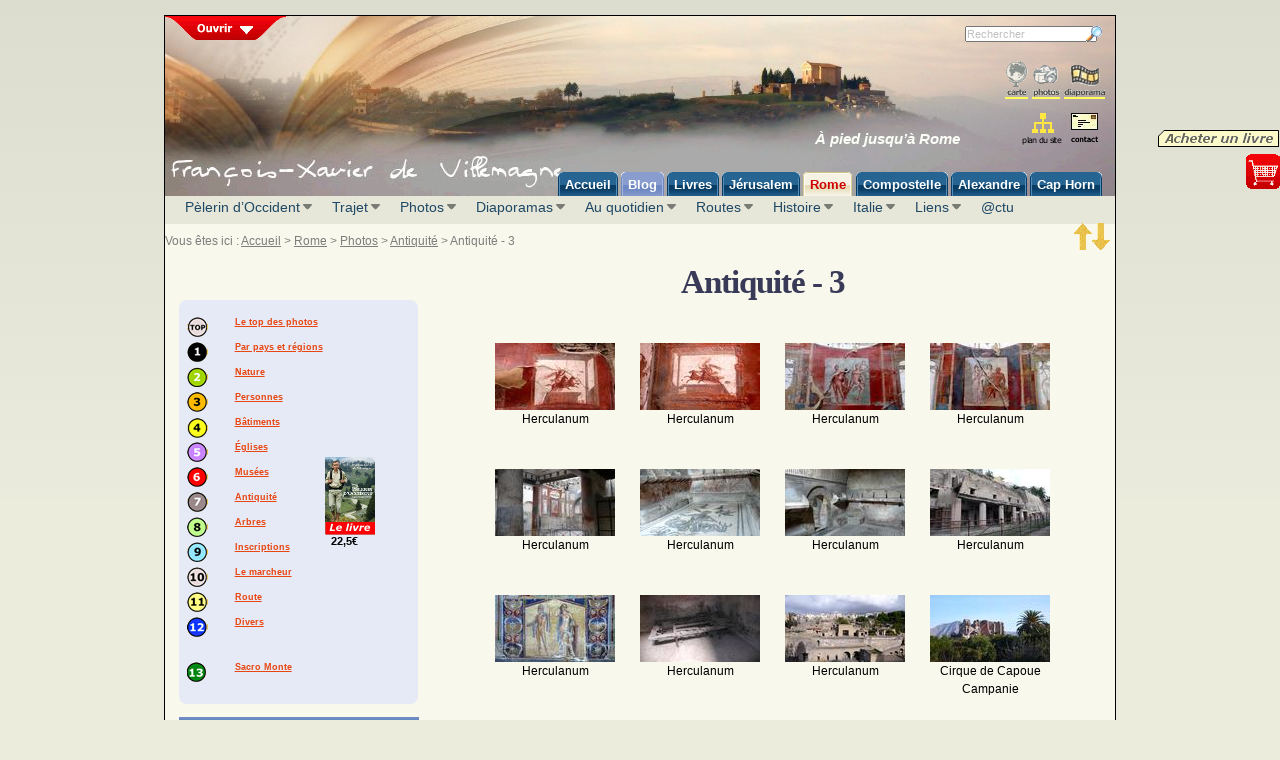

--- FILE ---
content_type: text/html; charset=utf-8
request_url: https://villemagne.net/site_fr/rome-galeries-antiquite-3
body_size: 19127
content:

<!DOCTYPE html PUBLIC "-//W3C//DTD XHTML 1.0 Transitional//EN" "http://www.w3.org/TR/xhtml1/DTD/xhtml1-transitional.dtd"><html xmlns="http://www.w3.org/1999/xhtml" xmlns:og="http://ogp.me/ns#" xmlns:fb="http://www.facebook.com/2008/fbml"><head><title>Photos d'antiquités - 3 - Via Francigena vers Rome - Pèlerinage d’Occident</title><meta name="description" content="Photos d’antiquités - Galerie 3 - Voyage à pied de Paris à Rome en passant par la Suisse et le sud de l’Italie, cheminement contemporain sur la route des pèlerins d’autrefois - Pèlerinage d’Occident" /><meta name="keywords" content="pèlerin, Rome, à pied, pèlerinage, france, italie, suisse, valais, tessin, Abruzzes, Val d’Aoste, Pouilles, Basilicate, Campanie, emilie, Romagne, Latium, Lombardie, Molise, Piémont, Toscane, Ombrie, pèlerin d’occident, marche, randonnée, francigena, via, via francigena, occident, Paris, romieux, roumieux, Compostelle, catholique, chrétien, christianisme, camino, chemin, cartes, carte, Pèlerin d’occident, Pèlerin d’Occident, route, itinéraire, ultreia, randonneur, Saint-Jacques, compostella, Saint Jacques de Compostelle, pedibus, pèlerins" /><meta http-equiv="content-type" content="text/html; charset=UTF-8" /><meta name="robots" content="ALL" /><meta name="author" content="FX de Villemagne" /><meta name="copyright" content="(C) FX de Villemagne 2003-2026" /><meta http-equiv="content-language" content="fr" /><link rel="stylesheet" href="https://styles.villemagne.net/n-base.css.php" type="text/css" /><link rel="alternate" type="application/rss+xml" title="Villemagne - Flux RSS" href="https://www.villemagne.net/feed" /><link rel="shortcut icon" type="image/x-icon" href="https://www.villemagne.net/images/common/villemagne.ico" />
<!--[if lt IE 7]>  <div style='border: 1px solid #F7941D; background: #FEEFDA; text-align: center; clear: both; height: 100px; position: relative; margin-bottom:15px;'><div style='position: absolute; right: 3px; top: 3px; font-family: courier new; font-weight: bold;'><a href='#' onclick='javascript:this.parentNode.parentNode.style.display="none"; return false;'><img src='https://www.villemagne.net/images/common/navigateurs-cornerx.jpg' style='border: none;' alt='Fermer cette fenêtre d’averissement'/></a></div><div style='width: 880px; margin: 0 auto; text-align: left; padding: 0; overflow: hidden; color: black;'><div style='width: 75px; float: left;'><img src='https://www.villemagne.net/images/common/navigateurs-avertissement.jpg' alt='Avertissement !'/></div><div style='width: 450px; float: left; font-family: Arial, sans-serif;'>  <div style='font-size: 14px; font-weight: bold; margin-top: 12px; text-align:justify;'>Vous utilisez un navigateur dépassé depuis près de 10 ans et qui présente des failles de sécurité !</div>  <div style='font-size: 12px; margin-top: 6px; line-height: 12px; text-align:justify;'>De plus, des erreurs d’affichage peuvent se produire sur le site villemagne.net qui n’est plus maintenu avec cette version de navigateur. Pour une meilleure expérience web, prenez le temps de mettre à jour votre navigateur.<br /> C’est simple, rapide et gratuit. Téléchargez ci-contre la version la plus récente : </div></div><div style='width: 75px; float: left; margin-left:60px;'><a href='http://fr.www.mozilla.com/fr/' target='_blank'><img src='https://www.villemagne.net/images/common/navigateurs-firefox.jpg' style='border: none;' alt='Télécharger la dernière version de Firefox' title='Télécharger la dernièr eversion de Firefox' /></a></div><div style='width: 75px; float: left;'><a href='http://www.microsoft.com/downloads/details.aspx?FamilyID=341c2ad5-8c3d-4347-8c03-08cdecd8852b&DisplayLang=fr' target='_blank'><img src='https://www.villemagne.net/images/common/navigateurs-ie.jpg' style='border: none;' alt='Télécharger la dernière version d’Internet Explorer' title='Télécharger la dernière version d’Internet Explorer' /></a></div><div style='width: 73px; float: left;'><a href='http://www.apple.com/fr/safari/download/' target='_blank'><img src='https://www.villemagne.net/images/common/navigateurs-safari.jpg' style='border: none;' alt='Télécharger la dernière version de Safari' title='Télécharger la dernière version de Safari' /></a></div><div style='float: left;'><a href='http://www.google.com/chrome?hl=fr' target='_blank'><img src='https://www.villemagne.net/images/common/navigateurs-chrome.jpg' style='border: none;' alt='Télécharger la dernière version de Chrome' title='Télécharger la dernière version de Chrome' /></a></div></div>  </div><style type="text/css">#hors-cadre {position: absolute; top: expression(documentElement.scrollTop+body.scrollTop+30); left: expression(documentElement.scrollRight+body.scrollRight+0);}</style> <![endif]-->
<script language="JavaScript" type="text/javascript">if ((top !== self) && (document.referrer.match(/google\./) || document.referrer.match(/blog\./) || document.referrer.match(/yahoo\./))) {top.location.replace(self.location);}</script>
<!-- : servait à faire ouvrir directement la page lorsque l'on accède via Google Images, par exemple, mais cela fait planter Explorer8 avec la LikeBox de Facebook 
<script language="JavaScript" type="text/javascript">
if (top.location != self.location) top.location.replace(self.location);
</script> -->
<script type="text/javascript" src="https://www.google.com/jsapi?key=ABQIAAAAGFfhiLCL7X5BcnzhWrkLtRT2lEeKKo1ncE3BkhSwqTuOCxr1EhS4UbggvZb72cUBM_K4QZRBw2yUVA"></script>
<!-- Google tag (gtag.js) -->
<script async src="https://www.googletagmanager.com/gtag/js?id=G-B8CJ9Y8STP"></script>
<script>
  window.dataLayer = window.dataLayer || [];
  function gtag(){dataLayer.push(arguments);}
  gtag('js', new Date());

  gtag('config', 'G-B8CJ9Y8STP');
</script></head><body><a name="ztop" id="ztop"></a>
<div style="position: fixed; top: 210px; left: 50%; right:50%; margin-left:480px; z-index:5;">
<script language="javascript" type="text/javascript">//<![CDATA[
document.write('<fb:like layout="button_count" show_faces="false" send="true"></fb:like>');//]]></script>
</div>
<!--div class="floatleft"><fb:like layout="button_count" show_faces="false"></fb:like></div-->

<div id="hors-cadre" class="social">

<div class="clip-social-achat"><a class="soc-achat" href="https://www.villemagne.net/site_fr/livres-achat-en-ligne.php" title=""><img src="https://img-aux.villemagne.net/divers-sprite-5.gif" width="345" height="182"  alt="" class="clip soc-achat" /></a></div>

<div class="clip-social" ><a class="soc-6" href="https://www.villemagne.net/site_fr/livres-achat-en-ligne.php" title=""><span><img src="https://img-aux.villemagne.net/divers-sprite-5.gif" width="345" height="182"  alt="" class="clip soc-6b" /></span><img src="https://img-aux.villemagne.net/divers-sprite-5.gif" width="345" height="182"  alt="" class="clip soc-6" /></a></div>




</div>

<!-- Widge Goolg plus  
<div style="position: fixed; top:60px; left:0px;">
<script type="text/javascript">mbgc='f5f5f5';ww='190';mbc='cecece';bbc='3F79D5';bmobc='3b71c6';bbgc='4889F0';bmoc='3F79D5';bfc='FFFFFF';bmofc='ffffff';tlc='cecece';tc='6a6a6a';nc='6a6a6a';bc='f5f5f5';l='y';t='Rejoindre_sur';fs='10';fsb='12';bw='95';ff='4';lg='fr';pc='4889F0';b='s'; pid='111544448999315308559';</script><script type="text/javascript" src="http://widgetsplus.com/google_plus_widget.js"></script>
</div>

-->

<div id="gabarit" style="margin-top:10px;"><div id="entete"><a href="https://www.villemagne.net/"><img src="https://img-aux.villemagne.net/bandeau-haut-2.jpg" alt="Aller à la page d’accueil du site" width="950" height="133" title="Aller à la page d’accueil du site" /></a><div id="slide-panel"><div class="clip-slide"><a href="#" class="btn-slide"><img src="https://img-aux.villemagne.net/divers-sprite-6.gif" width="345" height="182"  alt="Fermer le panneau et revenir au site" title="Fermer le panneau et revenir au site" class="clip slide-2" /></a></div> <br /><table style="padding:10px;"><tr><td style="padding: 10px; vertical-align: top;"><div class="clip-couv1"><a href="https://www.villemagne.net/site_fr/pelerin-d-orient-le-livre.php" class="ori"><img src="https://img-aux.villemagne.net/couvertures-sprite-3.jpg" width="338" height="690" alt="Pèlerin d’Orient - À pied jusqu’à Jérusalem" title="Pèlerin d’Orient - À pied jusqu’à Jérusalem" class="clip ori" /></a></div><p style="color:red; font-weight:bold; text-align: center; font-size: 0.9em; line-height: 1.3em;">À pied jusqu’à<br /> Jérusalem</p><br /><p class="extraits"><strong>Éditions Transboréal<br /></strong><br /> <strong>2° édition&nbsp;:</strong> janvier 2009<br /> <strong>Prix :</strong> 22,50 €<br /> <br /> <strong>Récit</strong><br /> <br /> 368 pages<br /> 99 photographies</p><br /><div class="clip-couv1"><a href="https://www.villemagne.net/site_fr/livres-achat-en-ligne.php" class="ded"><img src="https://img-aux.villemagne.net/couvertures-sprite-3.jpg" width="338" height="690" alt="Recevez un livre dédicacé par l’auteur" title="Recevez un livre dédicacé par l’auteur" class="clip ded" /></a></div></td><td style="padding: 10px; vertical-align: top;"><p style="font-family:Times; font-size:1.2em;">«&nbsp;Je glisse la clé de l’appartement dans la boîte aux lettres. Furtivement. Comme une lettre d’amour dans laquelle on a jeté toute son âme.<br /><br />Dehors, rien n’a changé. Les Parisiens vont et viennent, pressés, comme tous les matins. Chacun dans son monde, aux dimensions que je trouve aujourd’hui bien étriquées. Il y a quelques semaines, j’étais encore l’un d’entre eux. Chaque jour plus écrasé par la pression des habitudes, des futilités ronronnantes et des manquements aux rêves inaccessibles.<br /><br />Un jour, ça suffit, ce n’est plus tenable. Aujourd’hui, je pars.<br /><br /><a href="https://www.villemagne.net/site_fr/pelerin-d-orient-le-livre.php">Seul. À pied. Vers Jérusalem.</a>&nbsp;»</p><br /><br /><br /><span style="font-size:1.5em; line-height:1.8em; color:red; font-weight:bold;">Recevez un<br /><span style="text-decoration:underline;"><a href="https://www.villemagne.net/site_fr/livres-achat-en-ligne.php">livre dédicacé par l’auteur</a></span></span><br /></td><td width="10"></td><td style="padding: 10px; vertical-align: top;"><div class="clip-couv1"><a href="https://www.villemagne.net/site_fr/pelerin-d-occident-le-livre.php" class="occ"><img src="https://img-aux.villemagne.net/couvertures-sprite-3.jpg"  width="338" height="690" alt="Pèlerin d’Occident - À pied jusqu’à Rome" title="Pèlerin d’Occident - À pied jusqu’à Rome" class="clip occ" /></a></div><p style="color:red; font-weight:bold; text-align: center; font-size: 0.9em; line-height: 1.3em;">À pied jusqu’à<br />Rome</p><br /><p class="extraits"><strong>Éditions Transboréal<br /></strong><br /> <strong>Parution :</strong> janvier 2009<br /><strong>Prix :</strong> 22,50 €<br /> <br /> <strong>Récit</strong><br /> <br /> 368 pages<br />122 photographies</p><br /><br /><br /><br /><br /><br /><br /><br /><span class="info-detail">[paiement en ligne sur site sécurisé]</span></td><td style="padding: 10px; vertical-align: top;"><p style="font-family:Times; font-size:1.2em;">«&nbsp;Cette histoire, j’aimerais la raconter un soir à un petit bout de chou avant qu’il ne s’endorme. À cette fillette blonde, par exemple, une nièce qui a des yeux d’un bleu si clair, cerclé d’outre-mer, que j’ai donné son regard troublant à Roxane, princesse de Sogdiane, dans le roman historique sur Alexandre le Grand dont je viens d’achever l’écriture. Mon histoire, c’est seulement essayer d’offrir parfois à la vie une allure de conte de fées. Alors voilà&nbsp;: «&nbsp;Il était une fois…&nbsp;» […]<br /><br /> En somme, ce que j’aime dans le voyage, c’est la promesse. Arriver, à la rigueur, il le faut bien quand on est parti. «&nbsp;Être arrivé&nbsp;», c’est probablement le pire. Et si je préfère le voyage, c’est sans doute parce que, sur terre, les promesses sont rarement tenues. J’aurais pu citer cela comme une des raisons de <a href="https://www.villemagne.net/site_fr/pelerin-d-occident-le-livre.php">partir vers Rome</a>. J’en ai mentionné beaucoup d’autres, depuis Pavarotti jusqu’à saint Pierre, en passant par Goethe et Virgile. Mais au fond, je sais qu’une seule les résumerait toutes, et si l’on ne m’accordait qu’un mot, je lâcherais&nbsp;: «&nbsp;Peggy&nbsp;».</p></td></tr></table></div><span class="clip-slide"><a href="#" class="btn-slide"><img src="https://img-aux.villemagne.net/divers-sprite-6.gif" width="345" height="182"  alt="Les récits" title="Les récits" class="clip slide-1" /></a></span><div id="services"><form action="recherche-google.php" id="cse-search-box"><div class="clip-16"><input type="hidden" name="cx" value="013294320147959774751:aj836cmezei" /> <input type="hidden" name="cof" value="FORID:9" /> <input type="hidden" name="ie" value="UTF-8" /> <input type="text" value="Rechercher" class="recherche" name="q" style="color:#c0c0c0;" size="20" onfocus="nettoyer(this)" onblur="rewritedefault(this)" /> <input type="image" src="https://img-aux.villemagne.net/divers-sprite-6.gif" width="345" height="182"  class="clip loupe" style="vertical-align:middle;" /></div></form></div><ul><li id="icones-haut"><ul><li id="ico-r3"><a href="rome-carte-trajet.php" title="Cartes"><span>Carte</span></a></li><li id="ico-r1"><a href="rome-galeries-choisir-sur-la-carte.php" title="Accès aux galeries de photos"><span>Accès aux galeries de photos</span></a></li><li id="ico-r2"><a href="rome-diaporamas-tous.php" title="Accès aux diaporamas"><span>Accès aux diaporamas</span></a></li></ul><ul id="accroche" style="margin-left: -190px;;"><li><a href="paris-rome-a-pied.php">À pied jusqu’à Rome</a></li></ul>
</li><li id="icones-bas"><div style="padding-left:87px"><ul><li id="ico-z3"><a href="plan-du-site.php" title="plan du site"><span>Carte</span></a></li><li><p class="contact" id="cnt"><a href="javascript:ContactSite('nbjmup;dpoubduAwjmmfnbhof/ofu')" rel="nofollow" class="contact" title="contact [à] villemagne [point] net"></a></p></li></ul></div><br /></li></ul></div><!-- **** DEBUT DES MENUS *** --><div id="tabs"><ul>
<li><a href="https://www.villemagne.net/"><span>Accueil</span></a></li>
<!--li ><a href="actualites-du-pelerin.php"><span>i</span></a></li-->
<li id="x-blog"><a href="../blog"><span>Blog</span></a></li>
<li><a href="livres.php"><span>Livres</span></a></li>
<li><a href="paris-jerusalem-a-pied.php"><span>Jérusalem</span></a></li>
<li id="current"><a href="paris-rome-a-pied.php"><span>Rome</span></a></li>
<li><a href="compostelle-info.php"><span>Compostelle</span></a></li>
<li><a href="alexandre-le-grand.php"><span>Alexandre</span></a></li>
<li><a href="cap-horn-a-bord-du-trois-mats-europa.php"><span>Cap Horn</span></a></li>
</ul></div><div id="menu_vert"><ul id="menu">

<li><a href="pelerin-d-occident-le-livre.php" title="Pèlerin d’Occident - À pied jusqu’à Rome" class="drop">Pèlerin d’Occident</a><!-- Item -->
  <div class="dropdown_580">        
            
<div class="col_140">
<a href="pelerin-d-occident-le-livre.php" title="Le livre"><div class="couv-80" id="couv-oc" style="margin-top:15px;"></div></a>
<div class="clip-social" style="margin-top:-120px"><a class="soc-6" href="livres-achat-en-ligne.php" title=""><span><img src="https://img-aux.villemagne.net/divers-sprite-5.gif" width="345" height="182"  alt="" class="clip soc-6b" /></span><img src="https://img-aux.villemagne.net/divers-sprite-5.gif" width="345" height="182"  alt="" class="clip soc-6" /></a></div>
</div>
    
<div class="col_140">

<h2><a href="pelerin-d-occident-extrait-presse.php" title="Revue de presse  - ">Revue de presse</a></h2>
<a href="pelerin-d-occident-extrait-presse.php" title="Extraits de la revue de presse - Pèlerin d'occident">Extraits de la revue</a>
<a href="pelerin-d-occident-revue-de-presse.php" title="Revue de presse - Pèlerin d'occident">Toute la revue</a>
<a href="pelerin-d-occident-onirik.php" title="Onirik - Pèlerin d'occident">Onirik</a>
<a href="pelerin-d-occident-la-croix.php" title="La Croix - Pèlerin d'occident">La Croix</a>
<a href="pelerin-d-occident-trek-magazine.php" title="Trek Magazine - Pèlerin d'occident">Trek Magazine</a>

</div>

<div class="col_240">

<h2><a href="pelerin-d-occident-extraits.php" title="Extraits de 'Pèlerin d'Occident' - récit d'un voyage à pied jusqu'à Rome">Extraits</a></h2>
<a href="pelerin-d-occident-page-1.php" title="La première page  - Pèlerin d’Occident">La première page</a>
<a href="pelerin-d-occident-au-col-de-surenen.php" title="Au col de Surenen - Pèlerinage d’Occident">Au col de Surenen</a>
<a href="pelerin-d-occident-enlevement-de-polyxene.php" title="L'enlèvement de Polyxène - Pèlerinage d’Occident">L’enlèvement de Polyxène</a>
<a href="pelerin-d-occident-la-virginite-dans-l-art.php" title="Éloge de la virginité dans l'art - Pèlerinage d’Occident">La virginité dans l’art</a>
<a href="pelerin-d-occident-berger-du-campo-imperatore.php" title="Un berger du Campo Imperatore - Pèlerinage d’Occident">Berger du Campo Imperatore</a>
<a href="pelerin-d-occident-le-semeur-et-ses-cheries.php" title="Le semeur et ses chéries - Pèlerinage d’Occident">Le semeur et ses chéries</a>

    
</div>



</div>
</li><!-- fin d'item -->


<li><a href="paris-rome-a-pied.php" class="drop">Trajet</a><!-- Item -->
    
<div class="dropdown_320">        

<div class="col_140 clip-vignettes-rss"><a href="paris-rome-a-pied.php"><img src="https://img-aux.villemagne.net/vignettes-3-sprite.jpg" width="1100" height="90" alt="De Paris à Rome à pied" title="De Paris à Rome à pied" class="clip pos-5b" /></a></div>
     
<div class="col_140">
<a href="rome-carte-trajet.php" title="À pied de Paris à Rome - Carte du trajet - Via Francigena - Pèlerinage d’Occident" class="marge-sup-menu">Carte</a>
<a href="rome-projet-initial.php" title="À pied jusqu'à Rome - Projet initial - Via Francigena - Pèlerinage d’Occident" class="marge-sup-menu">Projet initial</a>
</div>

</div>
</li><!-- fin d'item -->
   
<li><a href="rome-top24.php" class="drop">Photos</a><!-- Item -->
    
<div class="dropdown_940 align_middle3">    


            
<div class="col_620">


<img usemap="#suisse-france" src="../images/common/suisse-france.gif" alt="" width="300" height="300" /> <img usemap="#italie" src="../images/common/italie-regions.gif" alt="" width="300" height="300" />

<map name="italie" id="italie"> <area shape="poly" coords="81,44,74,48,74,53,69,56,70,64,58,65,58,72,51,74,50,78,54,80,55,82,51,87,51,91,65,98,71,97,71,94,75,88,83,89,85,87,89,89,90,83,85,76,82,77,79,73,79,70,82,72,84,71,82,65,81,56,83,54,81,49" href="rome-galeries-piemont-1.php" alt="Photos du Piémont" title="Photos du Piémont" /> <area shape="poly" coords="106,40,114,44,113,53,113,58,117,59,117,62,116,68,122,77,131,82,142,81,139,87,154,106,150,103,148,105,145,103,139,106,131,105,131,99,128,97,121,99,111,96,102,90,98,91,96,88,90,88,91,84,85,77,83,77,80,74,81,72,84,73,85,68,81,62,84,54,86,59,90,57,94,51,93,45,96,43,96,47,102,47,105,49,107,43" href="rome-galeries-lombardie-emilie-romagne-1.php" alt="Photos de Lombardie et d’Émilie-Romagne" title="Photos de Lombardie et d’Émilie-Romagne" /> <area shape="poly" coords="97,91,102,91,120,101,127,96,131,99,130,103,144,107,139,113,139,117,136,118,136,128,133,127,132,129,127,138,121,138,121,132,118,131,117,126,113,125,113,118,110,114,108,104,102,100,98,93" href="rome-galeries-toscane-1.php" alt="Photos de Toscane" title="Photos de Toscane" /> <area shape="poly" coords="141,109,146,114,150,113,152,124,158,129,157,131,145,138,132,129,136,127,135,121,139,119,139,114,143,112" href="rome-galeries-ombrie-1.php" alt="Photos d’Ombrie" title="Photos d’Ombrie" /> <area shape="poly" coords="168,125,177,138,185,144,191,146,191,151,188,158,180,160,172,157,171,160,169,160,171,152,163,152,154,144,154,143,159,143,159,141,156,138,156,132,159,133,159,129,168,126" href="rome-galeries-abruzzes-molise-1.php" alt="Photos des Abruzzes et du Molise" title="Photos des Abruzzes et du Molise" /> <area shape="poly" coords="189,146,199,148,208,145,210,150,204,152,204,158,228,165,232,171,238,171,245,175,251,182,250,186,251,190,250,193,246,193,243,189,243,184,239,181,228,180,228,178,221,180,218,177,218,172,212,172,208,170,205,164,199,166,192,166,193,161,191,161,187,158,181,160,175,157,172,157,172,159,169,159,170,153,173,152,174,148,181,149,185,144" href="rome-galeries-pouilles-nord-est-1.php" alt="Photos des Pouilles" title="Photos des Pouilles" /> <area shape="poly" coords="223,180,219,178,217,172,211,173,204,165,199,166,199,168,197,172,195,173,204,185,201,190,202,192,206,190,208,192,213,192,214,187,218,188,222,180" href="rome-galeries-basilicate-1.php" alt="Photos de la Basilicate" title="Photos de la Basilicate" /> <area shape="poly" coords="201,191,204,186,194,171,199,166,193,166,193,161,191,162,188,158,187,158,183,158,183,160,180,160,174,158,172,160,169,159,166,164,172,170,171,173,177,172,179,176,175,179,176,180,185,176,187,177,189,182,188,185,196,191,198,190,201,191" href="rome-galeries-campanie-sud-1.php" alt="Photos de Campanie" title="Photos de Campanie" /> <area shape="rect" coords="62,18,120,31" href="rome-galeries-lombardie-emilie-romagne-1.php" alt="Photos de Lombardie et d’Émilie-Romagne" title="Photos de Lombardie et d’Émilie-Romagne" /> <area shape="rect" coords="2,80,46,93" href="rome-galeries-piemont-1.php" alt="Photos du Piémont" title="Photos du Piémont" /> <area shape="rect" coords="155,72,242,89" href="rome-galeries-lombardie-emilie-romagne-1.php" alt="Photos de Lombardie et d’Émilie-Romagne" title="Photos de Lombardie et d’Émilie-Romagne" /> <area shape="rect" coords="56,112,100,126" href="rome-galeries-toscane-1.php" alt="Photos de Toscane" title="Photos de Toscane" /> <area shape="rect" coords="173,97,215,108" href="rome-galeries-ombrie-1.php" alt="Photos d’Ombrie" title="Photos d’Ombrie" /> <area shape="rect" coords="198,115,248,128" href="rome-galeries-abruzzes-molise-1.php" alt="Photos des Abruzzes et du Molise" title="Photos des Abruzzes et du Molise" /> <area shape="rect" coords="230,134,266,147" href="rome-galeries-abruzzes-molise-1.php" alt="Photos des Abruzzes et du Molise" title="Photos des Abruzzes et du Molise" /> <area shape="rect" coords="249,152,289,166" href="rome-galeries-pouilles-nord-est-1.php" alt="Photos des Pouilles" title="Photos des Pouilles" /> <area shape="rect" coords="239,213,289,225" href="rome-galeries-basilicate-1.php" alt="Photos de la Basilicate" title="Photos de la Basilicate" /> <area shape="rect" coords="118,189,172,204" href="rome-galeries-campanie-sud-1.php" alt="Photos de Campanie" title="Photos de Campanie" /> <area shape="rect" coords="95,154,135,167" href="rome-galeries-latium-1.php" alt="Photos du Latium et de Rome" title="Photos du Latium et de Rome" /> <area shape="poly" coords="126,137,132,132,132,127,135,127,135,131,145,138,156,128,159,130,159,132,156,132,155,138,159,141,159,143,154,143,164,153,171,153,170,158,168,165,160,162,159,161,156,164,148,159,144,155,127,137" href="rome-galeries-latium-1.php" alt="Photos du Latium et de Rome" title="Photos du Latium et de Rome" /> <area shape="poly" coords="53,58,62,57,67,54,69,56,70,62,67,65,58,64,55,62,54,61,54,59" href="rome-galeries-val-d-aoste-1.php" alt="Photos du Val d’Aoste" title="Photos du Val d’Aoste" /> <area shape="rect" coords="2,34,64,47" href="rome-galeries-val-d-aoste-1.php" alt="Photos du Val d’Aoste" title="Photos du Val d’Aoste" /></map> <map name="suisse-france" id="suisse-france"> <area shape="poly" coords="97,191,102,184,110,183,111,188,119,188,123,194,99,205,95,204,103,194,97,192" href="rome-galeries-suisse-nord-1.php" alt="Photos du canton du Jura et cantons voisins" title="Photos du canton du Jura et cantons voisins" /> <area shape="poly" coords="121,191,127,185,128,187,126,192,131,194,139,189,142,191,140,195,138,194,133,198,126,196,124,197,129,204,127,204,123,204,122,209,115,207,117,203,115,200,123,198,125,195,122,192" href="rome-galeries-suisse-nord-1.php" alt="Photos du canton de Solothurn et cantons voisins" title="Photos du canton de Solothurn et cantons voisins" /> <area shape="poly" coords="130,181,136,178,138,181,150,176,155,179,154,186,158,196,157,204,151,197,148,200,140,198,136,199,133,198,136,195,140,194,142,191,140,190,136,184,135,183,133,184,132,183" href="rome-galeries-suisse-nord-2.php" alt="Photos du canton d’Aargau et cantons voisins" title="Photos du canton d’Aargau et cantons voisins" /> <area shape="poly" coords="134,199,139,197,147,200,151,198,154,202,160,207,156,208,161,213,150,214,147,216,143,221,144,224,142,225,134,222,135,219,139,214,136,212,135,201,133,199" href="rome-galeries-suisse-nord-2.php" alt="Photos du canton de Lucerne et cantons voisins" title="Photos du canton de Lucerne et cantons voisins" /> <area shape="poly" coords="156,199,161,201,162,201,167,204,165,208,159,208,155,204,155,201" href="rome-galeries-suisse-nord-2.php" alt="Photos du canton de Zug et cantons voisins" title="Photos du canton de Zug et cantons voisins" /> <area shape="poly" coords="168,201,178,200,178,208,176,210,179,215,177,219,171,217,169,217,163,214,161,213,155,209,158,206,163,208,167,206,167,201" href="rome-galeries-suisse-sud-1.php" alt="Photos du canton de Schwyz et cantons voisins" title="Photos du canton de Schwyz et cantons voisins" /> <area shape="poly" coords="150,214,154,218,154,225,152,226,145,227,142,224,145,215,150,213" href="rome-galeries-suisse-sud-2.php" alt="Photos du canton d’Obwald et cantons voisins" title="Photos du canton d’Obwald et cantons voisins" /> <area shape="poly" coords="163,214,177,218,172,228,166,231,166,236,162,235,158,240,156,236,154,233,157,231,159,218,163,214" href="rome-galeries-suisse-sud-1.php" alt="Photos du canton d’Uri et cantons voisins" title="Photos du canton d’Uri et cantons voisins" /> <area shape="poly" coords="157,240,161,237,168,237,175,236,176,233,177,233,181,234,184,242,184,253,187,260,183,266,181,272,184,274,182,278,178,278,174,272,173,268,174,265,171,263,167,262,164,262,163,257,157,256,159,248,160,243,156,242,158,239" href="rome-galeries-suisse-sud-2.php" alt="Photos du canton du Tessin et cantons voisins" title="Photos du canton du Tessin et cantons voisins" /> <area shape="poly" coords="155,234,159,240,158,243,154,243,153,249,150,254,146,254,148,262,146,264,144,264,142,269,137,270,135,275,125,270,117,274,113,274,108,278,99,267,97,267,97,263,92,261,95,256,94,250,95,246,103,259,111,252,120,248,128,245,131,246,140,238,154,240,156,234" href="rome-galeries-suisse-sud-2.php" alt="Photos du canton du Valais et cantons voisins" title="Photos du canton du Valais et cantons voisins" /> <area shape="poly" coords="98,204,120,197,116,201,117,209,122,204,127,204,125,199,127,197,133,199,134,210,139,214,135,222,145,225,156,226,160,229,154,240,141,236,121,248,110,251,116,233,115,230,115,220,111,218,111,215,109,214,105,215,105,208,96,208,95,204,109,198,116,197" href="rome-galeries-suisse-nord-3.php" alt="Photos du canton de Berne et cantons voisins" title="Photos du canton de Berne et cantons voisins" /> <area shape="rect" coords="151,143,194,157" href="rome-galeries-suisse-nord-2.php" alt="Photos du canton de Lucerne et cantons voisins" title="Photos du canton de Lucerne et cantons voisins" /> <area shape="rect" coords="195,156,220,170" href="rome-galeries-suisse-nord-2.php" alt="Photos du canton de Zug et cantons voisins" title="Photos du canton de Zug et cantons voisins" /> <area shape="rect" coords="215,171,260,185" href="rome-galeries-suisse-sud-1.php" alt="Photos du canton de Schwyz et cantons voisins" title="Photos du canton de Schwyz et cantons voisins" /> <area shape="rect" coords="241,196,263,209" href="rome-galeries-suisse-sud-1.php" alt="Photos du canton d’Uri et cantons voisins" title="Photos du canton d’Uri et cantons voisins" /> <area shape="rect" coords="189,264,228,280" href="rome-galeries-suisse-sud-2.php" alt="Photos du canton du Valais et cantons voisins" title="Photos du canton du Valais et cantons voisins" /> <area shape="rect" coords="134,275,175,286" href="rome-galeries-suisse-sud-2.php" alt="Photos du canton d’Obwald et cantons voisins" title="Photos du canton d’Obwald et cantons voisins" /> <area shape="rect" coords="91,284,131,299" href="rome-galeries-suisse-sud-2.php" alt="Photos du canton du Tessin et cantons voisins" title="Photos du canton du Tessin et cantons voisins" /> <area shape="rect" coords="49,273,83,287" href="rome-galeries-suisse-nord-3.php" alt="Photos du canton de Berne et cantons voisins" title="Photos du canton de Berne et cantons voisins" /> <area shape="rect" coords="24,202,76,217" href="rome-galeries-suisse-nord-1.php" alt="Photos du canton de Solothurn et cantons voisins" title="Photos du canton de Solothurn et cantons voisins" /> <area shape="rect" coords="57,174,85,188" href="rome-galeries-suisse-nord-1.php" alt="Photos du canton du Jura et cantons voisins" title="Photos du canton du Jura et cantons voisins" /> <area shape="rect" coords="99,153,140,168" href="rome-galeries-suisse-nord-2.php" alt="Photos du canton d’Aargau et cantons voisins" title="Photos du canton d’Aargau et cantons voisins" /> <area shape="poly" coords="106,37,110,36,114,40,114,46,111,46,109,49,104,50,105,46,106,45,106,38" href="rome-galeries-france-1.php" alt="Photos de Seine-et-Marne et départements voisins" title="Photos de Seine-et-Marne et départements voisins" /> <area shape="poly" coords="115,43,117,44,121,42,124,43,125,46,125,50,118,51,114,47,114,44" href="rome-galeries-france-1.php" alt="Photos de l’Aube et départements voisins" title="Photos de l’Aube et départements voisins" /> <area shape="poly" coords="125,44,126,42,132,47,132,49,134,51,134,53,132,55,127,56,124,50,124,44" href="rome-galeries-france-2.php" alt="Photos de Haute-Marne et départements voisins" title="Photos de Haute-Marne et départements voisins" /> <area shape="poly" coords="134,52,139,50,142,51,142,56,136,58,135,60,131,60,131,56,133,52" href="rome-galeries-france-2.php" alt="Photos de Haute-Saône et départements voisins" title="Photos de Haute-Saône et départements voisins" /> <area shape="poly" coords="142,56,145,58,141,63,140,66,139,68,138,68,138,65,134,63,134,61,139,57,142,56" href="rome-galeries-france-3.php" alt="Photos du Doubs et départements voisins" title="Photos du Doubs et départements voisins" /> <area shape="poly" coords="109,49,110,47,113,47,118,51,121,52,121,53,120,56,119,59,115,57,111,57,109,57,109,53,112,51,110,50" href="rome-galeries-france-1.php" alt="Photos de l’Yonne et départements voisins" title="Photos de l’Yonne et départements voisins" /> <area shape="rect" coords="174,24,254,39" href="rome-galeries-france-1.php" alt="Photos de Seine-et-Marne et départements voisins" title="Photos de Seine-et-Marne et départements voisins" /> <area shape="rect" coords="174,41,207,53" href="rome-galeries-france-1.php" alt="Photos de l’Yonne et départements voisins" title="Photos de l’Yonne et départements voisins" /> <area shape="rect" coords="173,57,204,70" href="rome-galeries-france-1.php" alt="Photos de l’Aube et départements voisins" title="Photos de l’Aube et départements voisins" /> <area shape="rect" coords="172,75,242,88" href="rome-galeries-france-2.php" alt="Photos de Haute-Marne et départements voisins" title="Photos de Haute-Marne et départements voisins" /> <area shape="rect" coords="171,94,243,107" href="rome-galeries-france-2.php" alt="Photos de Haute-Saône et départements voisins" title="Photos de Haute-Saône et départements voisins" /> <area shape="rect" coords="171,112,209,125" href="rome-galeries-france-3.php" alt="Galerie dans le Doubs" title="Galerie dans le Doubs" /> <area shape="poly" coords="46,40,57,38,72,43,70,28,74,28,78,33,86,33,85,30,97,25,98,13,105,12,141,34,153,37,149,47,147,56,138,71,145,72,148,83,144,88,148,94,145,96,148,100,153,101,144,115,135,115,121,110,109,112,112,122,100,124,94,121,89,118,84,120,64,111,71,94,73,83,72,72,63,65,68,61,51,51,45,50,43,48,44,41" href="rome-galeries-france-1.php" alt="Photos de France" title="Photos de France" /></map>


</div>

<div class="col_300" style="margin-left:5px;">

<a href="rome-galeries-top.php" class="floatleft clip-puce"><img src="../images/common/puces-categories-sprite.gif" alt="Le top des photos" class="clip ph-00" />Le top des photos&nbsp;:</a>
<a href="rome-galeries-top-1.php" title="Le top des photos - Galerie 1 - Via Francigena vers Rome - Pèlerinage d’Occident"><span>1</span></a>
<a href="rome-galeries-top-2.php" title="Le top des photos - Galerie 2 - Via Francigena vers Rome - Pèlerinage d’Occident"><span>2</span></a>
<a href="rome-galeries-top-3.php" title="Le top des photos - Galerie 3 - Via Francigena vers Rome - Pèlerinage d’Occident"><span>3</span></a>
<a href="rome-galeries-top-4.php" title="Le top des photos - Galerie 4 - Via Francigena vers Rome - Pèlerinage d’Occident"><span>4</span></a>
<a href="rome-galeries-top-5.php" title="Le top des photos - Galerie 5 - Via Francigena vers Rome - Pèlerinage d’Occident"><span>5</span></a>
<a href="rome-galeries-top-6.php" title="Le top des photos - Galerie 6 - Via Francigena vers Rome - Pèlerinage d’Occident"><span>6</span></a>
<a href="rome-galeries-top-7.php" title="Le top des photos - Galerie 7 - Via Francigena vers Rome - Pèlerinage d’Occident"><span>7</span></a>



<a href="rome-galeries-nature.php" class="clearb floatleft clip-puce"><img src="../images/common/puces-categories-sprite.gif" alt="Nature" class="clip ph-02" />Nature&nbsp;:</a>
<a href="rome-galeries-nature-1.php" title="Photos de nature - 1 - Via Francigena vers Rome - Pèlerinage d’Occident"><span>1</span></a>
<a href="rome-galeries-nature-2.php" title="Photos de nature - 2 - Via Francigena vers Rome - Pèlerinage d’Occident"><span>2</span></a>
<a href="rome-galeries-nature-3.php" title="Photos de nature - 3 - Via Francigena vers Rome - Pèlerinage d’Occident"><span>3</span></a>
<a href="rome-galeries-nature-4.php" title="Photos de nature - 4 - Via Francigena vers Rome - Pèlerinage d’Occident"><span>4</span></a>
<a href="rome-galeries-nature-5.php" title="Photos de nature - 5 - Via Francigena vers Rome - Pèlerinage d’Occident"><span>5</span></a>
<a href="rome-galeries-nature-6.php" title="Photos de nature - 6 - Via Francigena vers Rome - Pèlerinage d’Occident"><span>6</span></a>
<a href="rome-galeries-nature-7.php" title="Photos de nature - 7 - Via Francigena vers Rome - Pèlerinage d’Occident"><span>7</span></a>
<a href="rome-galeries-nature-8.php" title="Photos de nature - 8 - Via Francigena vers Rome - Pèlerinage d’Occident"><span>8</span></a>
<a href="rome-galeries-nature-9.php" title="Photos de nature - 9 - Via Francigena vers Rome - Pèlerinage d’Occident"><span>9</span></a>
<a href="rome-galeries-nature-10.php" title="Photos de nature - 10 - Via Francigena vers Rome - Pèlerinage d’Occident"><span>10</span></a>
<a href="rome-galeries-nature-11.php" title="Photos de nature - 11 - Via Francigena vers Rome - Pèlerinage d’Occident"><span>11</span></a>
<a href="rome-galeries-nature-12.php" title="Photos de nature - 12 - Via Francigena vers Rome - Pèlerinage d’Occident"><span>12</span></a>

<a href="rome-galeries-personnes.php" class="clearb clip-puce floatleft"><img src="../images/common/puces-categories-sprite.gif" alt="Personnes" class="clip ph-03" />Personnes&nbsp;:</a>
<a href="rome-galeries-personnes-1.php" title="Photos de personnes - 1 - Via Francigena vers Rome - Pèlerinage d’Occident"><span>1</span></a>
<a href="rome-galeries-personnes-2.php" title="Photos de personnes - 2 - Via Francigena vers Rome - Pèlerinage d’Occident"><span>2</span></a>
<a href="rome-galeries-personnes-3.php" title="Photos de personnes - 3 - Via Francigena vers Rome - Pèlerinage d’Occident"><span>3</span></a>
<a href="rome-galeries-personnes-4.php" title="Photos de personnes - 4 - Via Francigena vers Rome - Pèlerinage d’Occident"><span>4</span></a>

<a href="rome-galeries-batiments.php" class="clearb clip-puce floatleft"><img src="../images/common/puces-categories-sprite.gif" alt="Bâtiments" class="clip ph-04" />Bâtiments&nbsp;:</a>
<a href="rome-galeries-batiments-1.php" title="Photos de bâtiments - 1 - Via Francigena vers Rome - Pèlerinage d’Occident"><span>1</span></a>
<a href="rome-galeries-batiments-2.php" title="Photos de bâtiments - 2 - Via Francigena vers Rome - Pèlerinage d’Occident"><span>2</span></a>
<a href="rome-galeries-batiments-3.php" title="Photos de bâtiments - 3 - Via Francigena vers Rome - Pèlerinage d’Occident"><span>3</span></a>
<a href="rome-galeries-batiments-4.php" title="Photos de bâtiments - 4 - Via Francigena vers Rome - Pèlerinage d’Occident"><span>4</span></a>
<a href="rome-galeries-batiments-5.php" title="Photos de bâtiments - 5 - Via Francigena vers Rome - Pèlerinage d’Occident"><span>5</span></a>
<a href="rome-galeries-batiments-6.php" title="Photos de bâtiments - 6 - Via Francigena vers Rome - Pèlerinage d’Occident"><span>6</span></a>
<a href="rome-galeries-batiments-7.php" title="Photos de bâtiments - 7 - Via Francigena vers Rome - Pèlerinage d’Occident"><span>7</span></a>
<a href="rome-galeries-batiments-8.php" title="Photos de bâtiments - 8 - Via Francigena vers Rome - Pèlerinage d’Occident"><span>8</span></a>
<a href="rome-galeries-batiments-9.php" title="Photos de bâtiments - 9 - Via Francigena vers Rome - Pèlerinage d’Occident"><span>9</span></a>
<a href="rome-galeries-batiments-10.php" title="Photos de bâtiments - 10 - Via Francigena vers Rome - Pèlerinage d’Occident"><span>10</span></a>

<a href="rome-galeries-eglises.php" class="clearb clip-puce floatleft"><img src="../images/common/puces-categories-sprite.gif" alt="Églises" class="clip ph-05" />Églises&nbsp;:</a>
<a href="rome-galeries-eglises-1.php" title="Photos d'églises - 1 - Via Francigena vers Rome - Pèlerinage d’Occident"><span>1</span></a>
<a href="rome-galeries-eglises-2.php" title="Photos d'églises - 2 - Via Francigena vers Rome - Pèlerinage d’Occident"><span>2</span></a>
<a href="rome-galeries-eglises-3.php" title="Photos d'églises - 3 - Via Francigena vers Rome - Pèlerinage d’Occident"><span>3</span></a>
<a href="rome-galeries-eglises-4.php" title="Photos d'églises - 4 - Via Francigena vers Rome - Pèlerinage d’Occident"><span>4</span></a>
<a href="rome-galeries-eglises-5.php" title="Photos d'églises - 5 - Via Francigena vers Rome - Pèlerinage d’Occident"><span>5</span></a>
<a href="rome-galeries-eglises-6.php" title="Photos d'églises - 6 - Via Francigena vers Rome - Pèlerinage d’Occident"><span>6</span></a>
<a href="rome-galeries-eglises-7.php" title="Photos d'églises - 7 - Via Francigena vers Rome - Pèlerinage d’Occident"><span>7</span></a>
<a href="rome-galeries-eglises-8.php" title="Photos d'églises - 8 - Via Francigena vers Rome - Pèlerinage d’Occident"><span>8</span></a>

<a href="rome-galeries-musees.php" class="clearb clip-puce floatleft"><img src="../images/common/puces-categories-sprite.gif" alt="Musées" class="clip ph-06" />Musées&nbsp;:</a>
<a href="rome-galeries-musees-1.php" title="Photos de musées - 1 - Via Francigena vers Rome - Pèlerinage d’Occident"><span>1</span></a>
<a href="rome-galeries-musees-2.php" title="Photos de musées - 2 - Via Francigena vers Rome - Pèlerinage d’Occident"><span>2</span></a>
<a href="rome-galeries-musees-3.php" title="Photos de musées - 3 - Via Francigena vers Rome - Pèlerinage d’Occident"><span>3</span></a>

<a href="rome-galeries-antiquite.php" class="clearb clip-puce floatleft"><img src="../images/common/puces-categories-sprite.gif" alt="Antiquité" class="clip ph-07" />Antiquité&nbsp;:</a>
<a href="rome-galeries-antiquite-1.php" title="Photos d'antiquités - 1 - Via Francigena vers Rome - Pèlerinage d’Occident"><span>1</span></a>
<a href="rome-galeries-antiquite-2.php" title="Photos d'antiquités - 2 - Via Francigena vers Rome - Pèlerinage d’Occident"><span>2</span></a>
<a href="rome-galeries-antiquite-3.php" title="Photos d'antiquités - 3 - Via Francigena vers Rome - Pèlerinage d’Occident"><span>3</span></a>
<a href="rome-galeries-antiquite-4.php" title="Photos d'antiquités - 4 - Via Francigena vers Rome - Pèlerinage d’Occident"><span>4</span></a>

<a href="rome-galeries-arbres.php" class="clearb clip-puce floatleft"><img src="../images/common/puces-categories-sprite.gif" alt="Arbres" class="clip ph-08" />Arbres&nbsp;:</a>
<a href="rome-galeries-arbres-1.php" title="Photos d'arbres - 1 - Via Francigena vers Rome - Pèlerinage d’Occident"><span>1</span></a>
<a href="rome-galeries-arbres-2.php" title="Photos d'arbres - 2 - Via Francigena vers Rome - Pèlerinage d’Occident"><span>2</span></a>

<a href="rome-galeries-inscriptions.php" class="clearb clip-puce floatleft"><img src="../images/common/puces-categories-sprite.gif" alt="Inscriptions" class="clip ph-09" />Inscriptions&nbsp;:</a>
<a href="rome-galeries-inscriptions-1.php" title="Photos d'inscriptions - 1 - Via Francigena vers Rome - Pèlerinage d’Occident"><span>1</span></a>
<a href="rome-galeries-inscriptions-2.php" title="Photos d'inscriptions - 2 - Via Francigena vers Rome - Pèlerinage d’Occident"><span>2</span></a>
<a href="rome-galeries-inscriptions-3.php" title="Photos d'inscriptions - 3 - Via Francigena vers Rome - Pèlerinage d’Occident"><span>3</span></a>
<a href="rome-galeries-inscriptions-4.php" title="Photos d'inscriptions - 4 - Via Francigena vers Rome - Pèlerinage d’Occident"><span>4</span></a>
<a href="rome-galeries-inscriptions-5.php" title="Photos d'inscriptions - 5 - Via Francigena vers Rome - Pèlerinage d’Occident"><span>5</span></a>

<a href="rome-galeries-le-marcheur.php" class="clearb clip-puce floatleft"><img src="../images/common/puces-categories-sprite.gif" alt="Le marcheur" class="clip ph-10" />Le marcheur&nbsp;:</a>
<a href="rome-galeries-le-marcheur-1.php" title="Photos du marcheur - 1 - Via Francigena vers Rome - Pèlerinage d’Occident"><span>1</span></a>
<a href="rome-galeries-le-marcheur-2.php" title="Photos du marcheur - 2 - Via Francigena vers Rome - Pèlerinage d’Occident"><span>2</span></a>
<a href="rome-galeries-le-marcheur-3.php" title="Photos du marcheur - 3 - Via Francigena vers Rome - Pèlerinage d’Occident"><span>3</span></a>
<a href="rome-galeries-le-marcheur-4.php" title="Photos du marcheur - 4 - Via Francigena vers Rome - Pèlerinage d’Occident"><span>4</span></a>

<a href="rome-galeries-route.php" class="clearb clip-puce floatleft"><img src="../images/common/puces-categories-sprite.gif" alt="Route" class="clip ph-11" />Route&nbsp;:</a>
<a href="rome-galeries-route-1.php" title="Photos de la route - 1 - Via Francigena vers Rome - Pèlerinage d’Occident"><span>1</span></a>
<a href="rome-galeries-route-2.php" title="Photos de la route - 2 - Via Francigena vers Rome - Pèlerinage d’Occident"><span>2</span></a>

<a href="rome-galeries-divers.php" class="clearb clip-puce floatleft"><img src="../images/common/puces-categories-sprite.gif" alt="Divers" class="clip ph-12" />Divers&nbsp;:</a>
<a href="rome-galeries-divers-1.php" title="Photos diverses - 1 - Via Francigena vers Rome - Pèlerinage d’Occident"><span>1</span></a>
<a href="rome-galeries-divers-2.php" title="Photos diverses - 2 - Via Francigena vers Rome - Pèlerinage d’Occident"><span>2</span></a>
<a href="rome-galeries-divers-3.php" title="Photos diverses - 3 - Via Francigena vers Rome - Pèlerinage d’Occident"><span>3</span></a>

<a href="rome-galeries-sacro-monte-varallo-1.php" class="clearb clip-puce floatleft"><img src="../images/common/puces-categories-sprite.gif" alt="liers" class="clip ph-13" />Sacro Monte&nbsp;:</a>
<a href="rome-galeries-sacro-monte-varallo-1.php" title="Photos du Sacro Monte de Varallo - 1 - Via Francigena vers Rome - Pèlerinage d’Occident"><span>1</span></a>
<a href="rome-galeries-sacro-monte-varallo-2.php" title="Photos du Sacro Monte de Varallo - 2 - Via Francigena vers Rome - Pèlerinage d’Occident"><span>2</span></a>
<a href="rome-galeries-sacro-monte-varallo-3.php" title="Photos du Sacro Monte de Varallo - 3 - Via Francigena vers Rome - Pèlerinage d’Occident"><span>3</span></a>
<a href="rome-galeries-sacro-monte-varallo-4.php" title="Photos du Sacro Monte de Varallo - 4 - Via Francigena vers Rome - Pèlerinage d’Occident"><span>4</span></a>
<a href="rome-galeries-sacro-monte-varallo-5.php" title="Photos du Sacro Monte de Varallo - 5 - Via Francigena vers Rome - Pèlerinage d’Occident"><span>5</span></a>
<a href="rome-galeries-sacro-monte-varallo-6.php" title="Photos du Sacro Monte de Varallo - 6 - Via Francigena vers Rome - Pèlerinage d’Occident"><span>6</span></a>

</div>    

</div>
</li><!-- fin d'item -->


<li><a href="rome-diaporamas-tous.php" class="drop">Diaporamas</a><!-- Item -->
    
<div class="dropdown_810 align_middle3">    


            
<div class="col_620">


<img usemap="#suisse-france-2" src="../images/common/suisse-france-diaporama.gif" alt="" width="300" height="300" /> <img usemap="#italie-2" src="../images/common/italie-regions-diaporama.gif" alt="" width="300" height="300" />

<map name="italie-2" id="italie-2"> <area shape="rect" coords="2,12,65,47" href="rome-diaporamas-val-d-aoste.php" alt="Diaporama pour le Val d’Aoste " title="Diaporama pour le Val d’Aoste " /> <area shape="rect" coords="1,58,47,93" href="rome-diaporamas-piemont.php" alt="Diaporama pour le Piémont " title="Diaporama pour le Piémont " /> <area shape="rect" coords="22,102,101,130" href="rome-diaporamas-toscane.php" alt="Diaporama pour la Toscane " title="Diaporama pour la Toscane " /> <area shape="rect" coords="57,150,136,172" href="rome-diaporamas-latium.php" alt="Diaporama pour le Latium " title="Diaporama pour le Latium " /> <area shape="rect" coords="56,173,96,192" href="rome-diaporamas-rome-1.php" alt="Diaporama pour Rome - 1 " title="Diaporama pour Rome - 1 " /> <area shape="rect" coords="56,194,97,217" href="rome-diaporamas-rome-2.php" alt="Diaporama pour Rome - 2 " title="Diaporama pour Rome - 2 " /> <area shape="rect" coords="114,189,174,224" href="rome-diaporamas-campanie-1.php" alt="Diaporama pour la Campanie - 1 " title="Diaporama pour la Campanie - 1 " /> <area shape="rect" coords="117,222,155,245" href="rome-diaporamas-campanie-2.php" alt="Diaporama pour la Campanie - 2 " title="Diaporama pour la Campanie - 2 " /> <area shape="rect" coords="116,245,157,267" href="rome-diaporamas-campanie-3.php" alt="Diaporama pour la Campanie - 3 " title="Diaporama pour la Campanie - 3 " /> <area shape="rect" coords="236,213,285,247" href="rome-diaporamas-basilicate.php" alt="Diaporama pour la Basilicate " title="Diaporama pour la Basilicate " /> <area shape="rect" coords="230,166,265,190" href="rome-diaporamas-pouilles-1.php" alt="Diaporama pour les Pouilles - 1 " title="Diaporama pour les Pouilles - 1 " /> <area shape="rect" coords="230,190,265,210" href="rome-diaporamas-pouilles-2.php" alt="Diaporama pour les Pouilles - 2" title="Diaporama pour les Pouilles - 2" /> <area shape="rect" coords="266,170,299,193" href="rome-diaporamas-pouilles-3.php" alt="Diaporama pour les Pouilles - 3 " title="Diaporama pour les Pouilles - 3 " /> <area shape="rect" coords="267,193,298,213" href="rome-diaporamas-pouilles-4.php" alt="Diaporama pour les Pouilles - 4" title="Diaporama pour les Pouilles - 4" /> <area shape="rect" coords="247,153,289,166" href="rome-diaporamas-pouilles-1.php" alt="Diaporama pour les Pouilles - 1 " title="Diaporama pour les Pouilles - 1 " /> <area shape="rect" coords="200,111,292,133" href="rome-diaporamas-abruzzes-molise.php" alt="Diaporama pour les Abruzzes et le Molise " title="Diaporama pour les Abruzzes et le Molise " /> <area shape="rect" coords="230,134,291,151" href="rome-diaporamas-abruzzes-molise.php" alt="Diaporama pour les Abruzzes et le Molise " title="Diaporama pour les Abruzzes et le Molise " /> <area shape="rect" coords="173,91,245,111" href="rome-diaporamas-ombrie.php" alt="Diaporama pour l’Ombrie " title="Diaporama pour l’Ombrie " /> <area shape="rect" coords="171,48,207,74" href="rome-diaporamas-lombardie-emilie-romagne.php" alt="Diaporama pour la Lombardie et l’Émilie-Romagne " title="Diaporama pour la Lombardie et l’Émilie-Romagne " /> <area shape="rect" coords="154,73,241,87" href="rome-diaporamas-lombardie-emilie-romagne.php" alt="Diaporama pour la Lombardie et l’Émilie-Romagne " title="Diaporama pour la Lombardie et l’Émilie-Romagne " /> <area shape="rect" coords="65,19,116,35" href="rome-diaporamas-lombardie-emilie-romagne.php" alt="Diaporama pour la Lombardie et l’Émilie-Romagne " title="Diaporama pour la Lombardie et l’Émilie-Romagne " /></map> <map name="suisse-france-2" id="suisse-france-2"> <area shape="rect" coords="142,217,172,240" href="rome-diaporamas-suisse-1.php" alt="Diaporama pour la Suisse - 3 - cantons divers" title="Diaporama pour la Suisse - 3 - cantons divers" /> <area shape="poly" coords="121,191,127,185,128,187,126,192,131,194,139,189,142,191,140,195,138,194,133,198,126,196,124,197,129,204,127,204,123,204,122,209,115,207,117,203,115,200,123,198,125,195,122,192" href="rome-diaporamas-suisse-1.php" alt="Diaporama pour la Suisse - 1" title="Diaporama pour la Suisse - 1" /> <area shape="poly" coords="130,181,136,178,138,181,150,176,155,179,154,186,158,196,157,204,151,197,148,200,140,198,136,199,133,198,136,195,140,194,142,191,140,190,136,184,135,183,133,184,132,183" href="rome-diaporamas-suisse-1.php" alt="Diaporama pour la Suisse - 1" title="Diaporama pour la Suisse - 1" /> <area shape="poly" coords="134,199,139,197,147,200,151,198,154,202,160,207,156,208,161,213,150,214,147,216,143,221,144,224,142,225,134,222,135,219,139,214,136,212,135,201,133,199" href="rome-diaporamas-suisse-1.php" alt="Diaporama pour la Suisse - 1" title="Diaporama pour la Suisse - 1" /> <area shape="poly" coords="156,199,161,201,162,201,167,204,165,208,159,208,155,204,155,201" href="rome-diaporamas-suisse-1.php" alt="Diaporama pour la Suisse - 1" title="Diaporama pour la Suisse - 1" /> <area shape="poly" coords="168,201,178,200,178,208,176,210,179,215,177,219,171,217,169,217,163,214,161,213,155,209,158,206,163,208,167,206,167,201" href="rome-diaporamas-suisse-2.php" alt="Diaporama pour la Suisse - 2" title="Diaporama pour la Suisse - 2" /> <area shape="poly" coords="150,214,154,218,154,225,152,226,145,227,142,224,145,215,150,213" href="rome-diaporamas-suisse-2.php" alt="Diaporama pour la Suisse - 2" title="Diaporama pour la Suisse - 2" /> <area shape="poly" coords="163,214,177,218,172,228,166,231,166,236,162,235,158,240,156,236,154,233,157,231,159,218,163,214" href="rome-diaporamas-suisse-2.php" alt="Diaporama pour la Suisse - 2" title="Diaporama pour la Suisse - 2" /> <area shape="poly" coords="157,240,161,237,168,237,175,236,176,233,177,233,181,234,184,242,184,253,187,260,183,266,181,272,184,274,182,278,178,278,174,272,173,268,174,265,171,263,167,262,164,262,163,257,157,256,159,248,160,243,156,242,158,239" href="rome-diaporamas-suisse-2.php" alt="Diaporama pour la Suisse - 2" title="Diaporama pour la Suisse - 2" /> <area shape="poly" coords="155,234,159,240,158,243,154,243,153,249,150,254,146,254,148,262,146,264,144,264,142,269,137,270,135,275,125,270,117,274,113,274,108,278,99,267,97,267,97,263,92,261,95,256,94,250,95,246,103,259,111,252,120,248,128,245,131,246,140,238,154,240,156,234" href="rome-diaporamas-suisse-2.php" alt="Diaporama pour la Suisse - 2" title="Diaporama pour la Suisse - 2" /> <area shape="poly" coords="98,204,120,197,116,201,117,209,122,204,127,204,125,199,127,197,133,199,134,210,139,214,135,222,145,225,156,226,160,229,154,240,141,236,121,248,110,251,116,233,115,230,115,220,111,218,111,215,109,214,105,215,105,208,96,208,95,204,109,198,116,197" href="rome-diaporamas-suisse-1.php" alt="Diaporama pour la Suisse - 1" title="Diaporama pour la Suisse - 1" /> <area shape="poly" coords="46,40,57,38,72,43,70,28,74,28,78,33,86,33,85,30,97,25,98,13,105,12,141,34,153,37,149,47,147,56,138,71,145,72,148,83,144,88,148,94,145,96,148,100,153,101,144,115,135,115,121,110,109,112,112,122,100,124,94,121,89,118,84,120,64,111,71,94,73,83,72,72,63,65,68,61,51,51,45,50,43,48,44,41" href="rome-diaporamas-france.php" alt="Diaporama pour la France" title="Diaporama pour la France" /> <area shape="rect" coords="200,59,238,87" href="rome-diaporamas-regions-diverses.php" alt="Diaporama pour diverses régions" title="Diaporama pour diverses régions" /></map>

    
</div>

<div class="col_140" style="padding-left:20px;">

<a href="rome-diaporamas-top.php" class="clearb clip-puce floatleft"><img src="../images/common/puces-categories-sprite.gif" alt="Le meilleur des photos" class="clip ph-01" />Le top&nbsp;:</a>
<a href="rome-diaporamas-top.php" title="Le meilleur des photos - Via Francigena vers Rome - Pèlerinage d’Occident"><span>1</span></a>

<a href="rome-diaporamas-nature-1.php" class="clearb clip-puce floatleft"><img src="../images/common/puces-categories-sprite.gif" alt="Nature" class="clip ph-02" />Nature&nbsp;:</a>
<a href="rome-diaporamas-nature-1.php" title="Diaporama de nature - 1 - Via Francigena vers Rome - Pèlerinage d’Occident"><span>1</span></a>
<a href="rome-diaporamas-nature-2.php" title="Diaporama de nature - 2 - Via Francigena vers Rome - Pèlerinage d’Occident"><span>2</span></a>
<a href="rome-diaporamas-nature-3.php" title="Diaporama de nature - 3 - Via Francigena vers Rome - Pèlerinage d’Occident"><span>3</span></a>

<a href="rome-diaporamas-personnes-1.php" class="clearb clip-puce floatleft"><img src="../images/common/puces-categories-sprite.gif" alt="Personnes" class="clip ph-03" />Personnes&nbsp;:</a>
<a href="rome-diaporamas-personnes-1.php" title="Diaporama de personnes - 1 - Via Francigena vers Rome - Pèlerinage d’Occident"><span>1</span></a>
<a href="rome-diaporamas-personnes-2.php" title="Diaporama de personnes - 2 - Via Francigena vers Rome - Pèlerinage d’Occident"><span>2</span></a>

<a href="rome-diaporamas-batiments-1.php" class="clearb clip-puce floatleft"><img src="../images/common/puces-categories-sprite.gif" alt="Bâtiments" class="clip ph-04" />Bâtiments&nbsp;:</a>
<a href="rome-diaporamas-batiments-1.php" title="Diaporama de bâtiments - 1 - Via Francigena vers Rome - Pèlerinage d’Occident"><span>1</span></a>
<a href="rome-diaporamas-batiments-2.php" title="Diaporama de bâtiments - 2 - Via Francigena vers Rome - Pèlerinage d’Occident"><span>2</span></a>

<a href="rome-diaporamas-eglises-1.php" class="clearb clip-puce floatleft"><img src="../images/common/puces-categories-sprite.gif" alt="Églises" class="clip ph-05" />Églises&nbsp;:</a>
<a href="rome-diaporamas-eglises-1.php" title="Diaporama d'Églises - 1 - Via Francigena vers Rome - Pèlerinage d’Occident"><span>1</span></a>
<a href="rome-diaporamas-eglises-2.php" title="Diaporama d'Églises - 2 - Via Francigena vers Rome - Pèlerinage d’Occident"><span>2</span></a>

<a href="rome-diaporamas-musees-1.php" class="clearb clip-puce floatleft"><img src="../images/common/puces-categories-sprite.gif" alt="Musées" class="clip ph-06" />Musées&nbsp;:</a>
<a href="rome-diaporamas-musees-1.php" title="Diaporama de musées - 1 - Via Francigena vers Rome - Pèlerinage d’Occident"><span>1</span></a>
<a href="rome-diaporamas-musees-2.php" title="Diaporama de musées - 2 - Via Francigena vers Rome - Pèlerinage d’Occident"><span>2</span></a>

<a href="rome-diaporamas-antiquite.php" class="clearb clip-puce floatleft"><img src="../images/common/puces-categories-sprite.gif" alt="Antiquité" class="clip ph-07" />Antiquité&nbsp;:</a>
<a href="rome-diaporamas-antiquite.php" title="Diaporama de vestiges et &oelig;uvres d'art antiques - Via Francigena vers Rome - Pèlerinage d’Occident"><span>1</span></a>

<a href="rome-diaporamas-arbres.php" class="clearb clip-puce floatleft"><img src="../images/common/puces-categories-sprite.gif" alt="Arbres" class="clip ph-08" />Arbres&nbsp;:</a>
<a href="rome-diaporamas-arbres.php" title="Diaporama d'arbres - Via Francigena vers Rome - Pèlerinage d’Occident"><span>1</span></a>

<a href="rome-diaporamas-inscriptions.php" class="clearb clip-puce floatleft"><img src="../images/common/puces-categories-sprite.gif" alt="Inscriptions" class="clip ph-09" />Inscriptions&nbsp;:</a>
<a href="rome-diaporamas-inscriptions.php" title="Diaporama d'inscriptions - Via Francigena vers Rome - Pèlerinage d’Occident"><span>1</span></a>

<a href="rome-diaporamas-le-marcheur.php" class="clearb clip-puce floatleft"><img src="../images/common/puces-categories-sprite.gif" alt="Le marcheur" class="clip ph-10" />Le marcheur&nbsp;:</a>
<a href="rome-diaporamas-le-marcheur.php" title="Diaporama du marcheur - Via Francigena vers Rome - Pèlerinage d’Occident"><span>1</span></a>

<a href="rome-diaporamas-route.php" class="clearb clip-puce floatleft"><img src="../images/common/puces-categories-sprite.gif" alt="Route" class="clip ph-11" />Route&nbsp;:</a>
<a href="rome-diaporamas-route.php" title="Diaporama de route - Via Francigena vers Rome - Pèlerinage d’Occident"><span>1</span></a>

<a href="rome-diaporamas-divers.php" class="clearb clip-puce floatleft"><img src="../images/common/puces-categories-sprite.gif" alt="Divers" class="clip ph-12" />Divers&nbsp;:</a>
<a href="rome-diaporamas-regions-diverses.php" title="Diaporama pour diverses régions - Via Francigena vers Rome - Pèlerinage d’Occident"><span>1</span></a>



</div>    

</div>
</li><!-- fin d'item -->

<li><a href="rome-en-resume.php" class="drop">Au quotidien</a><!-- Item -->
    
<div class="dropdown_320">    

<div class="col_140">

<a href="rome-en-resume.php" title="Statistiques - Via Francigena vers Rome - Pèlerinage d’Occident" class="marge-sup-menu">En bref</a>
<a href="rome-etapes-quotidiennes.php" title="Étapes quotidiennes - Via Francigena vers Rome - Pèlerinage d’Occident">Étapes quotidiennes</a>
<a href="rome-l-equipement.php" title="L'équipement - Via Francigena vers Rome - Pèlerinage d’Occident">L’équipement</a>
<a href="rome-cartes-utillisees-dans-chaque-pays.php" title="Cartes utilisées - Via Francigena vers Rome - Pèlerinage d’Occident">Cartes utilisées</a>


</div>    
            
<div class="col_140">
<div class="clip-vignettes-rss calecentre" style="margin-left:20px;"><a href="rome-en-resume.php" title="En bref"><img src="../images/common/vignettes-rss-sprite.jpg" width="2001" height="90" alt="" title="" class="clip pos-22" /></a></div>
</div>



</div>
</li><!-- fin d'item -->


<li><a href="rome-creation-des-routes-de-pelerinage.php" class="drop">Routes</a><!-- Item -->
    
<div class="dropdown_320">    

<div class="col_140">

<a href="rome-creation-des-routes-de-pelerinage.php" title="Création des routes de pèlerinage - Via Francigena vers Rome - Pèlerinage d’Occident" class="marge-sup-menu">Création des routes</a>
<a href="rome-mille-sanctuaires.php" title="Mille sanctuaires en chemin - Via Francigena vers Rome - Pèlerinage d’Occident">Mille sanctuaires</a>
<a href="rome-tous-les-chemins-menent-a-rome.php" title="Tous les chemins mènent à Rome - Via Francigena - Pèlerinage d’Occident">Tous les chemins…</a>

<div class="clip-vignettes-rss" style="margin: 5px 0 0 20px;"><a href="rome-creation-des-routes-de-pelerinage.php"><img src="https://img-aux.villemagne.net/vignettes-3-sprite.jpg" width="1100" height="90" alt="Création des routes de pèlerinage" title="Création des routes de pèlerinage" class="clip pos-3" /></a></div>
</div>    
            
<div class="col_140">

<a href="rome-de-compostelle-a-rome.php" title="De Compostelle à Rome - Via Francigena - Pèlerinage d’Occident" class="marge-sup-menu">Route de Compostelle</a>
<a href="rome-les-routes-de-l-europe-du-nord.php" title="Les routes de l'Europe du Nord - Via Francigena vers Rome - Pèlerinage d’Occident">Route des Allemands</a>
<a href="rome-la-route-des-slaves.php" title="La route des Slaves - Via Francigena vers Rome - Pèlerinage d’Occident">Route des Slaves</a>

<h2><a href="rome-via-francigena.php" title="Via Francigena vers Rome - Pèlerinage d’Occident">Via Francigena</a></h2>
<a href="rome-via-francigena-sigeric.php" title="Via Francigena - La route de Sigéric en 990 vers Rome - Pèlerinage d’Occident">La route de Sigéric</a>



</div>



</div>
</li><!-- fin d'item -->

<li><a href="rome-origine-du-pelerinage-romain.php" class="drop">Histoire</a><!-- Item -->
    
<div class="dropdown_940 align_middle4">    

<div class="col_240">

<h2><a href="rome-origine-du-pelerinage-romain.php" title="Histoire du pèlerinage de Rome - Via Francigena - Pèlerinage d’Occident">Les débuts du pèlerinage</a></h2>
<h2><a href="rome-essor-du-pelerinage-romain.php" title="Développement - Pèlerin d’Occident">Développement</a></h2>
<a href="rome-essor-du-pelerinage-romain.php" title="Essor du pèlerinage de Rome - Via Francigena - Pèlerinage d’Occident">Essor au Moyen Âge</a>
<a href="rome-abus-et-exigences.php" title="Abus et exigences - Via Francigena vers Rome - Pèlerinage d’Occident">Abus et exigences</a>

<h2><a href="rome-jubile-et-pelerinage.php" title="Jubilé et pèlerinage - Pèlerin d’Occident">Jubilé et pèlerinage</a></h2>
<a href="rome-jubile-et-pelerinage.php" title="Jubilé et pèlerinage - Via Francigena vers Rome - Pèlerinage d’Occident">Origine du jubilé</a>
<a href="rome-bulle-antiquorum-habet.php" title="Bulle &lsquo;Antiquorum habet' de Boniface VIII - Via Francigena vers Rome - Pèlerinage d’Occident">Bulle de 1300</a>
<a href="rome-la-veronique.php" title="La Véronique, symbole du jubilé romain - - Via Francigena vers Rome - Pèlerinage d’Occident">La Véronique</a>
<a href="rome-jubile-affluence-inegale.php" title="Une affluence inégale aux jubilés romains - Via Francigena vers Rome - Pèlerinage d’Occident">Une affluence inégale</a>
<a href="rome-jubile-moderne.php" title="Jubilé moderne  - Via Francigena vers Rome - Pèlerinage d’Occident">Jubilé moderne</a>

<div class="clip-vignettes-rss calecentre" style="margin-left:20px;"><a href="rome-origine-du-pelerinage-romain.php" title="Pèlerins vers Rome"><img src="../images/common/vignettes-rss-sprite.jpg" width="2001" height="90" alt="" title="" class="clip pos-20" /></a></div>

</div>    
            
<div class="col_240">
<h2><a href="rome-voyageurs-au-moyen-age.php" title="Témoignages de voyageurs et pèlerins à Rome au Moyen Âge - Via Francigena vers Rome - Pèlerinage d’Occident">Au Moyen Âge</a></h2>
<a href="rome-charlemagne.php" title="Charlemagne, pèlerin impérial  - Via Francigena vers Rome - Pèlerinage d’Occident">Charlemagne</a>
<a href="rome-moines-de-ferrieres.php" title="Deux moines érudits en voyage au IXe siècle - Via Francigena vers Rome - Pèlerinage d’Occident">Moines de Ferrières</a>
<a href="rome-knut-le-grand.php" title="Knut le Grand, roi du Danemark et d'Angleterre - Via Francigena vers Rome - Pèlerinage d’Occident">Knut le Grand</a>
<a href="rome-gudrid-thorbjarnardottir.php" title="Gudrid Thorbjarnardottir - Via Francigena vers Rome - Pèlerinage d’Occident">Gudrid Thorbjarnardottir</a>
<a href="rome-nikulas-di-munkathvera.php" title="Nikulás de Munkathverá, abbé islandais - Via Francigena vers Rome - Pèlerinage d’Occident">Nikulás de Munkathverá</a>
<a href="rome-eudes-rigaud.php" title="Eudes Rigaud, archevêque de Rouen - Via Francigena vers Rome - Pèlerinage d’Occident">Eudes Rigaud</a>
<a href="rome-matthieu-paris.php" title="Matthieu Paris, bénédictin anglais - Via Francigena vers Rome - Pèlerinage d’Occident">Matthieu Paris</a>
<a href="rome-rabban-sauma.php" title="Râbban Sauma, envoyé du Grand Khan - Via Francigena vers Rome - Pèlerinage d’Occident">Râbban Sauma</a>
<a href="rome-dante-pelerin-a-rome.php" title="Dante au jubilé de 1300 - Via Francigena vers Rome - Pèlerinage d’Occident">Dante au jubilé de 1300</a>
<a href="rome-giovanni-villani.php" title="Giovanni Villani, chroniqueur florentin - Via Francigena vers Rome - Pèlerinage d’Occident">Giovanni Villani</a>
<a href="rome-petrarque-pelerin-a-rome.php" title="Pétrarque, pèlerin du jubilé de 1350 - Via Francigena vers Rome - Pèlerinage d’Occident">Pétrarque</a>
<a href="rome-barthelemy-bonis.php" title="Barthélémy Bonis, marchand de Montauban - Via Francigena vers Rome - Pèlerinage d’Occident">Barthélémy Bonis</a>
<a href="rome-desastre-sur-le-pont-saint-ange.php" title="Désastre sur le pont Saint-Ange lors du jubilé de 1450 - Via Francigena vers Rome - Pèlerinage d’Occident">Sur le pont Saint-Ange</a>
<a href="rome-christian-roi-du-danemark.php" title="Christian Ier, roi du Danemark - Via Francigena vers Rome - Pèlerinage d’Occident">Christian de Danemark</a>
<a href="rome-eveque-armenien-martyr.php" title="Martyr, évêque arménien  - Via Francigena vers Rome - Pèlerinage d’Occident">Martyr, évêque arménien</a>

</div>

<div class="col_240">
<h2><a href="rome-voyageurs-xvi-xviii-siecle.php" title="Témoignages de voyageurs et pèlerins à Rome du XVIe au XVIIIe siècle - Via Francigena vers Rome - Pèlerinage d’Occident">Du XVIe au XVIIIe siècle</a></h2>
<a href="rome-christophe-colomb.php" title="Christophe Colomb  - Via Francigena vers Rome - Pèlerinage d’Occident">Christohe Colomb</a>
<a href="rome-saint-francois-xavier.php" title="Saint François-Xavier à en Italie et à Rome - Via Francigena - Pèlerinage d’Occident">Saint François-Xavier</a>
<a href="rome-charles-quint.php" title="Charles-Quint - Via Francigena vers Rome - Pèlerinage d’Occident">Chales-Quint</a>
<a href="rome-joachim-du-bellay.php" title="Joachim du Bellay - Via Francigena vers Rome - Pèlerinage d’Occident">Du Bellay</a>
<a href="rome-montaigne.php" title="Michel de Montaigne - Via Francigena vers Rome - Pèlerinage d’Occident">Montaigne</a>
<a href="rome-tailleur-sicilien.php" title="Un tailleur sicilien - Via Francigena vers Rome - Pèlerinage d’Occident">Un tailleur sicilien</a>
<a href="rome-misson.php" title="Maximilien Misson, un huguenot en Italie - Via Francigena vers Rome - Pèlerinage d’Occident">Maximilien Misson</a>
<a href="rome-boyard-cheremetyev.php" title="Boris Petrovitch Cheremetyev, un boyard de la cour de Pierre le Grand - Via Francigena vers Rome - Pèlerinage d’Occident">Boris Cheremetyev</a>
<a href="rome-president-de-brosses.php" title="Le récit épistolaire du président de Brosses - Via Francigena vers Rome - Pèlerinage d’Occident">Président de Brosses</a>
<a href="rome-dupaty.php" title="Jean-Baptiste Dupaty  - Via Francigena vers Rome - Pèlerinage d’Occident">Jean-Baptiste Dupaty</a>

</div>

<div class="col_140">
<h2><a href="rome-voyageurs-xix-xx-siecle.php" title="Témoignages de voyageurs et pèlerins à Rome des XIXe et XXe siècles - Via Francigena vers Rome - Pèlerinage d’Occident">XIXe et XXe siècle</a></h2>
<a href="rome-chateaubriand.php" title="Chateaubriand à Rome et en Italie  - Via Francigena vers Rome - Pèlerinage d’Occident">Chateaubriand</a>
<a href="rome-lamartine.php" title="Lamartine à Rome et en Italie - Via Francigena - Pèlerinage d’Occident">Lamartine</a>
<a href="rome-stendhal.php" title="Stendhal à Rome et en Italie - Via Francigena - Pèlerinage d’Occident">Stendhal</a>
<a href="rome-singapour-rome-a-pied.php" title="À pied depuis Singapour jusqu’à Rome  - Via Francigena vers Rome - Pèlerinage d’Occident">Depuis Singapour</a>

<h2><a href="voyage-et-litterature.php" title="Littérature autour du voyage à Rome et en Italie - Via Francigena vers Rome - Pèlerinage d’Occident">Voyage et littérature</a></h2>
<a href="rome-saga-de-njall.php" title="saga de Njáll  - Via Francigena vers Rome - Pèlerinage d’Occident">Saga de Njáll</a>
<a href="rome-petrarque-aventure-galante.php" title="Une aventure galante lors du jubilé de 1350 - Via Francigena vers Rome - Pèlerinage d’Occident">Une aventure galante</a>
<a href="rome-onze-mille-vierges.php" title="Onze mille vierges à Rome - Via Francigena - Pèlerinage d’Occident">Les onze mille vierges</a>
<a href="rome-une-legende.php" title="Une légende sur le chemin de Rome - Via Francigena - Pèlerinage d’Occident">Une légende</a>

</div>

</div>
</li><!-- fin d'item -->

<li><a href="rome-italie.php" class="drop">Italie</a><!-- Item -->
    
<div class="dropdown_420 align_right">    

<div class="col_240">
<h2><a href="rome-pelerinages-dans-rome.php" title="Ville éternelle - Pèlerin d’Occident">Ville éternelle</a></h2>
<a href="rome-pelerinages-dans-rome.php" title="Pèlerinages dans Rome - Via Francigena - Pèlerinage d’Occident">Dans Rome</a>
<a href="rome-les-sept-eglises.php" title="Un parcours symbolique - Via Francigena vers Rome - Pèlerinage d’Occident">Les sept églises</a>

<h2><a href="rome-sacro-monte-varallo.php" title="Sacro Monte - Pèlerin d’Occident">Sacro Monte</a></h2>
<a href="rome-sacro-monte-varallo.php" title="Sacro Monte - Pèlerin d’Occident">Le Sacro Monte de Varallo</a>
<a href="rome-galeries-sacro-monte-varallo-1.php" title="Photos du Sacro Monte de Varallo" style="float:left;">Photos :&nbsp;</a>
<a href="rome-galeries-sacro-monte-varallo-1.php" title="Photos du Sacro Monte de Varallo - 1 - Via Francigena vers Rome - Pèlerinage d’Occident"><span>1</span></a>
<a href="rome-galeries-sacro-monte-varallo-2.php" title="Photos du Sacro Monte de Varallo - 2 - Via Francigena vers Rome - Pèlerinage d’Occident"><span>2</span></a>
<a href="rome-galeries-sacro-monte-varallo-3.php" title="Photos du Sacro Monte de Varallo - 3 - Via Francigena vers Rome - Pèlerinage d’Occident"><span>3</span></a>
<a href="rome-galeries-sacro-monte-varallo-4.php" title="Photos du Sacro Monte de Varallo - 4 - Via Francigena vers Rome - Pèlerinage d’Occident"><span>4</span></a>
<a href="rome-galeries-sacro-monte-varallo-5.php" title="Photos du Sacro Monte de Varallo - 5 - Via Francigena vers Rome - Pèlerinage d’Occident"><span>5</span></a>
<a href="rome-galeries-sacro-monte-varallo-6.php" title="Photos du Sacro Monte de Varallo - 6 - Via Francigena vers Rome - Pèlerinage d’Occident"><span>6</span></a>





</div>    
            
<div class="col_140">
<div class="clip-vignettes-rss"><a href="rome-italie.php"><img src="https://img-aux.villemagne.net/vignettes-3-sprite.jpg" width="1100" height="90" alt="Italie" title="Italie" class="clip pos-4" /></a></div>
</div>



</div>
</li><!-- fin d'item -->

<li><a href="liens-rom.php" class="drop">Liens</a><!-- Item -->
    
<div class="dropdown_420 align_right">        
            
<div class="col_240">
<a href="liens-rom-liens-retour.php" title="Pour faire un lien vers ce site - François-Xavier de Villemagne - 1">Faire un lien vers ce site</a>
<a href="liens-rom-rome-jerusalem.php" title="Liens pour la route vers Rome et Jérusalem - François-Xavier de Villemagne - 2">Rome et Jérusalem</a>
<a href="liens-rom-compostelle.php" title="Liens pour la route de Compostelle et autres lieux de pèlerinage - François-Xavier de Villemagne - 2">Compostelle et autres lieux</a>
</div>

<div class="col_1240">
<a href="liens-rom-randonnee.php" title="Liens pour la randonnée - François-Xavier de Villemagne - 2">Randonnée</a>
<a href="liens-rom-voyages-lointains.php" title="Liens pour des voyages lointains - François-Xavier de Villemagne - 2">Voyages lointains</a>
<a href="liens-rom-amis.php" title="Liens amis - François-Xavier de Villemagne - 2">Liens amis</a>
</div>
</div>


</li><!-- fin d'item -->

<li><a href="actualites-du-pelerin-de-rome-via-francigena.php" title="Actualités de la Via Francigena">@ctu</a></li>
</ul>


</div><!-- *** DEBUT DU FIL D'ARIANE *** --><div id="ariane">Vous êtes ici&nbsp;: <a href="https://www.villemagne.net/" title="Accueil">Accueil</a> > <a href="paris-rome-a-pied.php">Rome</a> > <a href="rome-galeries-choisir-sur-la-carte.php" title="Photos">Photos</a> > <a href="rome-galeries-antiquite.php" title="Antiquité">Antiquité</a> > Antiquité - 3 </div><!-- *** FIN DU FIL D'ARIANE *** --><div id="sidebar"><a name="recherche" id="recherche"></a><br /><br /><br />
<div class="encart-3"><div class="h2b" id="bloc">
<table><tr><td>
<div class="clip-puce"><a href="rome-galeries-top-1.php"><img src="../images/common/puces-categories-sprite.gif" alt="Le top des photos" class="clip ph-00" />Le top des photos</a></div>
<div class="clip-puce"><a href="rome-galeries-choisir-sur-la-carte.php"><img src="../images/common/puces-categories-sprite.gif" alt="Par pays et régions" class="clip ph-01" />Par pays et régions</a></div>
<div class="clip-puce"><a href="rome-galeries-nature-1.php"><img src="../images/common/puces-categories-sprite.gif" alt="Nature" class="clip ph-02" />Nature</a></div>
<div class="clip-puce"><a href="rome-galeries-personnes-1.php"><img src="../images/common/puces-categories-sprite.gif" alt="Personnes" class="clip ph-03" />Personnes</a></div>
<div class="clip-puce"><a href="rome-galeries-batiments-1.php"><img src="../images/common/puces-categories-sprite.gif" alt="Bâtiments" class="clip ph-04" />Bâtiments</a></div>
<div class="clip-puce"><a href="rome-galeries-eglises-1.php"><img src="../images/common/puces-categories-sprite.gif" alt="Églises" class="clip ph-05" />Églises</a></div>
<div class="clip-puce"><a href="rome-galeries-musees-1.php"><img src="../images/common/puces-categories-sprite.gif" alt="Musées" class="clip ph-06" />Musées</a></div>
<div class="clip-puce"><a href="rome-galeries-antiquite-1.php"><img src="../images/common/puces-categories-sprite.gif" alt="Antiquité" class="clip ph-07" />Antiquité</a></div>
<div class="clip-puce"><a href="rome-galeries-arbres-1.php"><img src="../images/common/puces-categories-sprite.gif" alt="Arbres" class="clip ph-08" />Arbres</a></div>
<div class="clip-puce"><a href="rome-galeries-inscriptions-1.php"><img src="../images/common/puces-categories-sprite.gif" alt="Inscriptions" class="clip ph-09" />Inscriptions</a></div>
<div class="clip-puce"><a href="rome-galeries-le-marcheur-1.php"><img src="../images/common/puces-categories-sprite.gif" alt="Le marcheur" class="clip ph-10" />Le marcheur</a></div>
<div class="clip-puce"><a href="rome-galeries-route-1.php"><img src="../images/common/puces-categories-sprite.gif" alt="Route" class="clip ph-11" />Route</a></div>
<div class="clip-puce"><a href="rome-galeries-divers-1.php"><img src="../images/common/puces-categories-sprite.gif" alt="Divers" class="clip ph-12" />Divers</a></div>
<br />&nbsp;
<div class="clip-puce"><a href="rome-galeries-sacro-monte-varallo-1.php"><img src="../images/common/puces-categories-sprite.gif" alt="Divers" class="clip ph-13" />Sacro Monte</a></div>


</td><td><a href="pelerin-d-occident-le-livre.php"><img src="../images/common/pelerin-d-occident-couverture-50-78.gif" width="50" height="78" alt="Pèlerin d’Occident - À pied jusqu’à Rome : le récit aux éditions Transboréal" title="Pèlerin d’Occident - À pied jusqu’à Rome : le récit aux éditions Transboréal" /></a><br /><span style="font-size:11px">&nbsp;&nbsp;22,5€</span></td></tr></table>


</div></div><br />

<div class="cadre">Rejoindre sur Facebook</div>
<div id="fb1"><p>Pour être informé de mes projets et parutions, <span style="font-weight:normal; font-size:9px;">cliquez ci-dessous sur le bouton "Suivre la Page"</span></p></div>
<script language="javascript" type="text/javascript">//<![CDATA[
document.write('<fb:like-box profile_id="124933884189379" width="240"  height="210" connections="4" header="false" stream="false"></fb:like-box>');//]]></script><br /><br />

<div class="cadre-blog">Voyages, Histoire &amp; Écriture</div>


<div id="posts">
<span style="color:#ce0004;
font-size:1.6em;
font-weight:bold;
line-height:1.2em">
Les derniers articles du blog</span>
<br />
&nbsp;<br />
<span><a href="https://www.villemagne.net/blog/a-jerusalem-chretiens-et-musulmans-vivent-en-bonne-intelligence-870?utm_source=rss&utm_medium=rss&utm_campaign=a-jerusalem-chretiens-et-musulmans-vivent-en-bonne-intelligence-870" target="_blank">À Jérusalem, chrétiens et musulmans vivent en bonne intelligence (870)</a></span><br />&nbsp;<br /><span><a href="https://www.villemagne.net/blog/sainte-brigitte-en-route-vers-compostelle-histoire-de-la-via-sanctae-birgittae-3?utm_source=rss&utm_medium=rss&utm_campaign=sainte-brigitte-en-route-vers-compostelle-histoire-de-la-via-sanctae-birgittae-3" target="_blank">Sainte Brigitte en route vers Compostelle: histoire de la Via Sanctae Birgittae – 3/3</a></span><br />&nbsp;<br /><span><a href="https://www.villemagne.net/blog/iran-montagnes-dans-la-region-de-rasht-et-la-cote-de-la-mer-caspienne-au-nord-de-teheran?utm_source=rss&utm_medium=rss&utm_campaign=iran-montagnes-dans-la-region-de-rasht-et-la-cote-de-la-mer-caspienne-au-nord-de-teheran" target="_blank">Iran : Rasht et la côte de la mer Caspienne</a></span><br />&nbsp;<br /><span><a href="https://www.villemagne.net/blog/mongolie-un-camp-des-chercheurs-d-or-dans-le-desert-de-gobi?utm_source=rss&utm_medium=rss&utm_campaign=mongolie-un-camp-des-chercheurs-d-or-dans-le-desert-de-gobi" target="_blank">Mongolie : Un camp des chercheurs d’or dans le désert de Gobi</a></span><br />&nbsp;<br /><span><a href="https://www.villemagne.net/blog/james-conrad-l-aventure-et-l-horizon-depasse?utm_source=rss&utm_medium=rss&utm_campaign=james-conrad-l-aventure-et-l-horizon-depasse" target="_blank">James Conrad, l’aventure et l’horizon dépassé</a></span><br />&nbsp;<br /></div>
<br />

<div class="cadre">Les récits des voyages</div><div id="recits"><table style="margin-left:auto; margin-right:auto;"><tr><td style=" padding-right:10px;"><p class="h4b" style="text-align:center">À pied jusqu’à<br />Rome</p><div class="couv-80" id="couv-oc"><a href="pelerin-d-occident-le-livre.php" title="Pèlerin d’Occident - À pied jusqu’à Rome : le récit aux éditions Transboréal" class="couv-80"></a></div></td><td style=" padding-left:10px;"><p class="h4b" style="text-align:center">À pied jusqu’à<br />Jérusalem</p><div class="couv-80" id="couv-or"><a href="pelerin-d-orient-le-livre.php" title="Pèlerin d’Orient - À pied jusqu’à Jérusalem : le récit aux éditions Transboréal" class="couv-80"></a></div></td></tr></table></div><br />

<!-- <fb:like-box profile_id="50593701539" width="240" connections="0" header="false" stream="false"></fb:like-box><br /><br /><br /> -->


<!-- *** DEBUT DU SOUS-MENU GAUCHE *** --><div class="cadre">Lire aussi dans cette rubrique&nbsp;:</div><div id="menu-gauche" ><span class="niveau-1">Photos</span><br /><br /><p><a href="rome-galeries-choisir-sur-la-carte.php">Photos</a><br /><a href="rome-top24.php">24 photos</a><br /><a href="rome-galeries-top.php">Le top</a><br /><a href="rome-galeries-choisir-sur-la-carte.php">par pays et région</a><br /><a href="rome-galeries-nature.php">Nature</a><br /><a href="rome-galeries-personnes.php">Personnes</a><br /><a href="rome-galeries-batiments.php">Bâtiments</a><br /><a href="rome-galeries-eglises.php">Églises</a><br /><a href="rome-galeries-musees.php">Musées</a><br /></p><p style="margin-left:20px;"><a href="rome-galeries-antiquite.php">Antiquité</a><br /><a href="rome-galeries-antiquite-1.php">Antiquité - 1</a><br /><a href="rome-galeries-antiquite-2.php">Antiquité - 2</a><br /><span>Antiquité - 3</span><br /><a href="rome-galeries-antiquite-4.php">Antiquité - 4</a><br /></p><p><a href="rome-galeries-arbres.php">Arbres</a><br /><a href="rome-galeries-inscriptions.php">Inscriptions</a><br /><a href="rome-galeries-le-marcheur.php">Le marcheur</a><br /><a href="rome-galeries-route.php">Route</a><br /><a href="rome-galeries-divers.php">Divers</a><br /></p></div><!-- *** FIN  DU SOUS-MENU GAUCHE *** --><br /><br /></div><div id="content"><div id="main"><!-- *** DEBUT DE LA PAGE PRINCIPALE *** --><div class="fleche"><div class="clip-flech2 floatright"><a href="rome-galeries-antiquite-2.php" class="flech2ha"><img src="https://img-aux.villemagne.net/divers-sprite-5.gif" width="345" height="182" alt="Visite complète - Précédent" title="Visite complète - Précédent" class="clip flech2ha" /></a><a href="rome-galeries-antiquite-4.php" class="flech2ba"><img src="https://img-aux.villemagne.net/divers-sprite-5.gif" width="345" height="182" alt="Visite complète - Suivant" title="Visite complète - Suivant" class="clip flech2ba" /></a></div></div><h1>Antiquité - 3</h1><div class="calecentre"><table id="galerie" class="calecentre" border="0" cellspacing="5"><tbody><tr><td><a href="rome-peintures-murales-dans-la-maison-des-augustaux-a-herculanum-p1090769.php"><img src="../images/rome_th/peintures-murales-dans-la-maison-des-augustaux-a-herculanum-p1090769_t.jpg" border="0" alt="Peintures murales dans la maison des Augustaux à Herculanum" title="Peintures murales dans la maison des Augustaux à Herculanum" width="120" height="67" /></a><br /><p class="legende">Herculanum<br /> &nbsp;</p></td><td><a href="rome-peintures-murales-dans-la-maison-des-augustaux-a-herculanum-p1090770.php"><img src="../images/rome_th/peintures-murales-dans-la-maison-des-augustaux-a-herculanum-p1090770_t.jpg" border="0" alt="Peintures murales dans la maison des Augustaux à Herculanum" title="Peintures murales dans la maison des Augustaux à Herculanum" width="120" height="67" /></a><br /><p class="legende">Herculanum<br /> &nbsp;</p></td><td><a href="rome-peintures-murales-dans-la-maison-des-augustaux-a-herculanum-p1090771.php"><img src="../images/rome_th/peintures-murales-dans-la-maison-des-augustaux-a-herculanum-p1090771_t.jpg" border="0" alt="Peintures murales dans la maison des Augustaux à Herculanum" title="Peintures murales dans la maison des Augustaux à Herculanum" width="120" height="67" /></a><br /><p class="legende">Herculanum<br /> &nbsp;</p></td><td><a href="rome-peintures-murales-dans-la-maison-des-augustaux-a-herculanum-p1090772.php"><img src="../images/rome_th/peintures-murales-dans-la-maison-des-augustaux-a-herculanum-p1090772_t.jpg" border="0" alt="Peintures murales dans la maison des Augustaux à Herculanum" title="Peintures murales dans la maison des Augustaux à Herculanum" width="120" height="67" /></a><br /><p class="legende">Herculanum<br /> &nbsp;</p></td></tr><tr><td><a href="rome-maison-des-augustaux-a-herculanum-p1090773.php"><img src="../images/rome_th/maison-des-augustaux-a-herculanum-p1090773_t.jpg" border="0" alt="Maison des Augustaux à Herculanum" title="Maison des Augustaux à Herculanum" width="120" height="67" /></a><br /><p class="legende">Herculanum<br /> &nbsp;</p></td><td><a href="rome-les-thermes-des-femmes-a-herculanum-le-vestiaire-p1090781.php"><img src="../images/rome_th/les-thermes-des-femmes-a-herculanum-le-vestiaire-p1090781_t.jpg" border="0" alt="Les thermes des femmes à Herculanum : le vestiaire" title="Les thermes des femmes à Herculanum : le vestiaire" width="120" height="67" /></a><br /><p class="legende">Herculanum<br /> &nbsp;</p></td><td><a href="rome-les-thermes-des-femmes-a-herculanum-le-tepidarium-la-salle-tiede-p1090786.php"><img src="../images/rome_th/les-thermes-des-femmes-a-herculanum-le-tepidarium-la-salle-tiede-p1090786_t.jpg" border="0" alt="Les thermes des femmes à Herculanum : le tepidarium (la salle tiède)" title="Les thermes des femmes à Herculanum : le tepidarium (la salle tiède)" width="120" height="67" /></a><br /><p class="legende">Herculanum<br /> &nbsp;</p></td><td><a href="rome-rue-d-herculanum-p1090791.php"><img src="../images/rome_th/rue-d-herculanum-p1090791_t.jpg" border="0" alt="Rue d’Herculanum" title="Rue d’Herculanum" width="120" height="67" /></a><br /><p class="legende">Herculanum<br /> &nbsp;</p></td></tr><tr><td><a href="rome-mosaique-d-amphitrite-a-herculanum-p1090793.php"><img src="../images/rome_th/mosaique-d-amphitrite-a-herculanum-p1090793_t.jpg" border="0" alt="Mosaïque d’Amphitrite à Herculanum" title="Mosaïque d’Amphitrite à Herculanum" width="120" height="67" /></a><br /><p class="legende">Herculanum<br /> &nbsp;</p></td><td><a href="rome-restes-calcines-d-un-lit-a-herculanum-p1090798.php"><img src="../images/rome_th/restes-calcines-d-un-lit-a-herculanum-p1090798_t.jpg" border="0" alt="Restes calcinés d’un lit à Herculanum" title="Restes calcinés d’un lit à Herculanum" width="120" height="67" /></a><br /><p class="legende">Herculanum<br /> &nbsp;</p></td><td><a href="rome-vue-general-des-vestiges-d-herculanum-au-fond-la-ville-moderne-d-ercolano-p1090799.php"><img src="../images/rome_th/vue-general-des-vestiges-d-herculanum-au-fond-la-ville-moderne-d-ercolano-p1090799_t.jpg" border="0" alt="Vue général des vestiges d’Herculanum - Au fond, la ville moderne d’Ercolano" title="Vue général des vestiges d’Herculanum - Au fond, la ville moderne d’Ercolano" width="120" height="67" /></a><br /><p class="legende">Herculanum<br /> &nbsp;</p></td><td><a href="rome-ruines-du-cirque-de-capoue-revolte-des-esclaves-menee-par-spartacus-p1100231.php"><img src="../images/rome_th/ruines-du-cirque-de-capoue-revolte-des-esclaves-menee-par-spartacus-p1100231_t.jpg" border="0" alt="Ruines du cirque de Capoue. C’est d’ici qu’est partie la révolte des esclaves menée par Spartacus en 73 avant J.-C." title="Ruines du cirque de Capoue. C’est d’ici qu’est partie la révolte des esclaves menée par Spartacus en 73 avant J.-C." width="120" height="67" /></a><br /><p class="legende">Cirque de Capoue<br /> Campanie</p></td></tr><tr><td><a href="rome-ruines-du-cirque-de-capoue-revolte-des-esclaves-menee-par-spartacus-p1100235.php"><img src="../images/rome_th/ruines-du-cirque-de-capoue-revolte-des-esclaves-menee-par-spartacus-p1100235_t.jpg" border="0" alt="Ruines du cirque de Capoue. C’est d’ici qu’est partie la révolte des esclaves menée par Spartacus en 73 avant J.-C." title="Ruines du cirque de Capoue. C’est d’ici qu’est partie la révolte des esclaves menée par Spartacus en 73 avant J.-C." width="120" height="67" /></a><br /><p class="legende">Cirque de Capoue<br /> Campanie</p></td><td><a href="rome-via-appia-antica-p1100600.php"><img src="../images/rome_th/via-appia-antica-p1100600_t.jpg" border="0" alt="Via Appia Antica" title="Via Appia Antica" width="120" height="67" /></a><br /><p class="legende">Via Appia Antica<br /> Rome</p></td><td><a href="rome-tombeaux-le-long-de-la-via-appia-antica-p1100601.php"><img src="../images/rome_th/tombeaux-le-long-de-la-via-appia-antica-p1100601_t.jpg" border="0" alt="Tombeaux le long de la Via Appia Antica" title="Tombeaux le long de la Via Appia Antica" width="120" height="67" /></a><br /><p class="legende">Via Appia Antica<br /> Rome</p></td><td><a href="rome-via-appia-antica-p1100602.php"><img src="../images/rome_th/via-appia-antica-p1100602_t.jpg" border="0" alt="Via Appia Antica" title="Via Appia Antica" width="120" height="67" /></a><br /><p class="legende">Via Appia Antica<br /> Rome</p></td></tr><tr><td><a href="rome-vestiges-du-cirque-de-maxime-a-rome-p1100649.php"><img src="../images/rome_th/vestiges-du-cirque-de-maxime-a-rome-p1100649_t.jpg" border="0" alt="Vestiges du cirque de Maxime à Rome" title="Vestiges du cirque de Maxime à Rome" width="120" height="67" /></a><br /><p class="legende">Cirque de Maxime<br /> Rome</p></td><td><a href="rome-temple-d-hercule-a-rome-p1100654.php"><img src="../images/rome_th/temple-d-hercule-a-rome-p1100654_t.jpg" border="0" alt="Temple d’Hercule à Rome" title="Temple d’Hercule à Rome" width="120" height="67" /></a><br /><p class="legende">Temple d’Hercule<br /> Rome</p></td><td><a href="rome-le-forum-romain-p1100854.php"><img src="../images/rome_th/le-forum-romain-p1100854_t.jpg" border="0" alt="Le Forum romain" title="Le Forum romain" width="120" height="67" /></a><br /><p class="legende">Forum romain<br /> Rome</p></td><td><a href="rome-le-forum-de-trajan-p1100937.php"><img src="../images/rome_th/le-forum-de-trajan-p1100937_t.jpg" border="0" alt="Le forum de Trajan" title="Le forum de Trajan" width="120" height="67" /></a><br /><p class="legende">Forum de Trajan<br /> Rome</p></td></tr></tbody></table></div><!-- **** BAS DE PAGE *** -->
<p class="prebasdepage"><a href="javascript:if(document.all)window.external.AddFavorite(location.href,document.title);else%20if(window.sidebar)window.sidebar.addPanel(document.title,location.href,'');">Ajouter à mes favoris</a>&nbsp;&nbsp;&nbsp;&nbsp;<a href="javascript:popup(&quot;../auxil/recommend.popup.php&quot;,%20465,%20465)" rel="nofollow">Recommander ce site par mail</a>&nbsp;&nbsp;&nbsp;&nbsp;<a href="#ztop">Haut de page</a><br />&nbsp;</p>

<!--<fb:like show_faces="false"></fb:like>--><br /><br />
<table border="2" width="650px" style="border: 5px solid red" class="calecentre"><tr><td width="250px"style="font-size:1.2em; font-weight:bold; color:#1f4864; background-color:#e7e2bc; padding: 0 15px 0 15px;"><p>Cet article vous a plu, ou vous appréciez ce site&nbsp;: dites-le en cliquant ci-contre sur le bouton "Suivre la page" :</p></td><td>

<div class="fb-page" data-href="https://www.facebook.com/villemagne.auteur.voyageur/" data-tabs="" data-width="295" data-height="" data-small-header="false" data-adapt-container-width="true" data-hide-cover="false" data-show-facepile="true"><blockquote cite="https://www.facebook.com/villemagne.auteur.voyageur/" class="fb-xfbml-parse-ignore"><a href="https://www.facebook.com/villemagne.auteur.voyageur/">Villemagne, auteur et voyageur</a></blockquote></div></tr></table><br /><br /><br />



<a name="flux"></a><h2>Sélection d’articles de la semaine&nbsp;:</h2>
<a href="https://plus.google.com/111544448999315308559?rel=author"></a>


 <div class="container halves"><div class="section">



<br /><br />
</div></div>



</div></div> <!-- *** fin de <div id="content"><div id="main"> **** -->



<div id="menu_vert-bas-de-page"><div id="menuwrapper-bas"><ul id="primary-nav-bas"> 

<li> <a href="https://www.villemagne.net/" title="François-Xavier de Villemagne">Accueil</a> <ul> <li><a href="accueil-galeries-de-photos.php" title="Galeries de photos">Photos</a></li> <li><a href="diaporamas.php" title="Diaporamas">Diaporamas</a></li> <li><a href="liens.php" title="Liens">Liens</a></li> <li><a href="plan-du-site.php" title="Plan du site">Plan du site</a></li><li><a></a></li><li><a></a></li><li><a href="../blog/" title="Blog de François-Xavier de Villemagne"  style="font-size: 120%; font-weight: bold; text-decoration: underline;">Blog</a></li><li><a href="../blog/category/histoires-de-pelerins" title="Histoires de pèlerins">Histoires de pèlerins</a></li> <li><a href="../blog/category/voies-de-pelerinage" title="Voies de pèlerinage">Voies de pèlerinage</a></li> <li><a href="../blog/tag/via-francigena" title="Via Francigena">Via Francigena</a></li> <li><a href="../blog/category/marcheurs" title="Marcheurs">Marcheurs</a></li> <li><a href="../blog/category/alexandre-le-grand" title="Alexandre le Grand">Alexandre le Grand</a></li></ul> </li> 



<li> <a href="livres.php" title="Livres de François-Xavier de Villemagne">Livres</a> <ul> <li><a href="sept-coins-du-monde.php" title="Aux sept coins du monde - Présentation du livre">Aux sept coins du monde</a></li> <li><a href="les-cavaliers-de-la-steppe.php" title="Mongolie, les cavaliers de la steppe - Présentation du livre">Les cavaliers de la steppe</a></li> <li><a href="pelerin-d-orient-le-livre.php" title="Pèlerin d’Orient - Présentation du livre">Pèlerin d’Orient</a></li> <li><a href="pelerin-d-occident-le-livre.php" title="Pèlerin d’Occident - Présentation du livre">Pèlerin d’Occident</a></li> <li><a href="alexandre-le-grand-le-livre.php" title="Alexandre le Grand au bout du monde - le livre">Alexandre le Grand</a></li> <li><a href="livres-la-presse-en-parle.php" title="La presse en parle">Revue de presse</a></li> <li><a href="livres-achat-en-ligne.php" title="Achat en ligne">Achat en ligne</a></li> </ul> </li> 

<li> <a href="paris-jerusalem-a-pied.php" title="À pied jusqu’à Jérusalem">Jérusalem</a> <ul> <li><a href="pelerin-d-orient-le-livre.php">Le livre</a></li> <li><a href="paris-jerusalem-a-pied.php">Trajet</a></li> <li><a href="jerusalem-acces-geographique-aux-photos.php">Photos</a></li> <li><a href="jerusalem-en-resume.php">Au quotidien</a></li> <li><a href="jerusalem-histoire.php" title="Genèse du voyage vers la Terre sainte - Pèlerin d’Orient">Histoire</a></li> <li><a href="jerusalem-hierosolima.php" title="Hierosolima - Pèlerin d’Orient">Ville sainte</a></li> <li><a href="liens-jer.php" title="Liens - Pèlerin d’Orient">Liens</a></li>

<li><a></a></li>
<li><a href="compostelle-info.php" title="Compostelle Info : l’actualité du Camino - Chemins de Saint-Jacques de Compostelle"  style="font-size: 120%; font-weight: bold; text-decoration: underline;">Compostelle</a></li>
<li><a href="compostelle-info.php" title="Actu de Compostelle dans la presse">Actu dans la presse</a></li>
<li><a href="compostelle-info-blogs.php" title="Actu de Compostelle dans les blogs">Actu dans les blogs</a></li>
<li><a href="compostelle-info-actu-a-l-etranger.php" title="Actu de Compostelle à l’étranger">Actu à l’étranger</a></li>
<li><a href="compostelle-info-web.php" title="Accès Web à Compostelle Info - Chemins de Saint-Jacques de Compostelle">Web 2.0</a></li>
<li><a href="liens-jac.php" title="Liens - Chemins de Saint-Jacques de Compostelle">Liens</a></li>

 </ul> </li> 

<li> <a href="paris-rome-a-pied.php" title="À pied jusqu’à Rome">Rome</a> <ul> <li><a href="pelerin-d-occident-le-livre.php" title="Présentation du livre - Pèlerin d’Occident">Le livre</a></li> <li><a href="paris-rome-a-pied.php">Trajet</a></li> <li><a href="rome-galeries-choisir-sur-la-carte.php" title="Photos - Pèlerinage d’Occident">Photos</a></li> <li><a href="rome-diaporamas-tous.php" title="Diaporamas - Pèlerinage d’Occident">Diaporamas</a></li> <li><a href="rome-en-resume.php" title="Au quotidien">Au quotidien</a></li> <li><a href="rome-creation-des-routes-de-pelerinage.php">Routes</a></li> <li><a href="rome-origine-du-pelerinage-romain.php">Histoire</a></li> <li><a href="rome-sacro-monte-varallo.php">Sacro Monte</a></li> <li><a href="rome-pelerinages-dans-rome.php">Ville éternelle</a></li> <li><a href="liens-rom.php" title="Liens - Pèlerinage d’Occident">Liens</a></li> <li><a href="actualites-du-pelerin-de-rome-via-francigena.php" title="Actualités de la Via Francigena">@ctu</a></li></ul> </li>

<li>  <a href="cap-horn-a-bord-du-trois-mats-europa.php" title="Le cap Horn">Cap Horn</a>
<ul><li><a href="cap-horn-a-bord-du-trois-mats-europa.php" title="Le Horn à bord d’un trois-mâts">À bord d’un trois-mâts</a></li>
<li><a href="cap-horn-legende.php" title="Le cap dur">Le cap dur</a></li>
<li><a href="cap-horn-navigateurs.php" title="Histoire des navigateurs au cap Horn">Histoire</a></li>
<li><a href="cap-horn-passage-vent-debout.php" title="Navigation & instructions pour le passage du Horn">Navigation</a></li>
 </ul> </li> 

<li> <a href="alexandre-le-grand.php" title="Alexandre le Grand et l’Orient">Alexandre</a> <ul> <li><a href="alexandre-le-grand-le-livre.php" title="Alexandre le Grand au bout du monde">Le livre</a></li> <li><a href="alexandre-le-grand-voyages.php" title="Voyages dans des pays conquis par Alexandre le Grand ">Voyages</a></li> <li><a href="alexandre-le-grand-conquerant-macedonien-de-l-antiquite.php" title="Alexandre le Grand : conquérant macédonien de l’Antiquité ">Alexandre</a></li> <li><a href="alexandre-le-grand-et-l-orient.php" title="Alexandre le Grand et l’Orient ">Orient</a></li> <li><a href="jerusalem-conquetes-d-alexandre-le-grand.php" title="Les conquêtes d’Alexandre ">Conquêtes</a></li> <li><a href="alexandre-le-grand-l-empire.php" title="L’Empire d’Alexandre">L’Empire</a></li> <li><a href="alexandre-le-grand-et-l-inde.php" title="L’Inde rêvée et réelle au temps d’Alexandre ">L’Inde</a></li> <li><a href="alexandre-le-grand-aventure-indienne.php" title="L’aventure indienne ">Aventure indienne</a></li> <li><a href="actualites-alexandre-le-grand.php" title="Actualités d’Alexandre le Grand">@ctu</a></li></ul></li>


</ul></div><div class="trans">Certains vont en pèlerinage à pied à Compostelle, sur le Camino, le chemin de Saint-Jacques. Pour ma part, ce fut Rome et Jérusalem.</div><div id="copyright"><p>© <a href="tarif-des-photos.php">Copyright 2003-2026</a> - François-Xavier de Villemagne - Tous droits réservés - <a href="tarif-des-photos.php">Tarif des photos</a></p></div></div>

<script type="text/javascript" src="//ajax.googleapis.com/ajax/libs/jquery/1.10.2/jquery.min.js"></script>
<script type="text/javascript" src="https://scripts.villemagne.net/utilitaires.js.php"></script>
<script type="text/javascript">function nettoyer(el) {
	if (el.defaultValue==el.value) el.value = ""
	if (el.style) el.style.cssText = "color:blue;"
}</script>

<div id="fb-root"></div>
<script async defer crossorigin="anonymous" src="https://connect.facebook.net/fr_FR/sdk.js#xfbml=1&version=v14.0" nonce="EP8fj7LG"></script>
<!-- Addthis - Début -->
<script type="text/javascript" src="//s7.addthis.com/js/300/addthis_widget.js#pubid=ra-640f3fc5e6ee8fc1"></script>
<!-- Addthis - Fin -->
<!-- fin du pagewrapper --></div></body></html>

--- FILE ---
content_type: text/css;charset=UTF-8
request_url: https://styles.villemagne.net/n-base.css.php
body_size: 7155
content:
* {margin: 0; padding: 0}   /* suppression par défaut des marges et "padding" car ils sont interprétés différemment selon les navigateurs - redéinis plus tard */
div {font-size: 1em}        /* taille de police pour tous les div - prioritaire sur certaines règles 'body' */
img {border: 0}             /* pour supprimer le cadre des images incluses dans un 'a' */

/***************/
/*** GENERAL ***/
/***************/

body {font: 85%/1em "Trebuchet MS", Verdana, Arial, sans-serif; margin: 15px; overflow: scroll; text-align: left; background: #ececdd url('http://img-aux.villemagne.net/entete-promo-degrade-ececdd.jpg') repeat-x}
div#gabarit {background: #f8f8ec; border: 1px solid black; color: 4d4b4c; margin: 0 auto; width: 950px}
div#gabarit-recherche-google {background: #f8f8ec; border: 1px solid black; color: #2e2c29; margin: 0 auto;width: 950px}

/***************/
/*** EN-TETE ***/
/***************/

#entete {height: 133px; position: relative; text-decoration: none; width: 950px;}

#services {position: absolute; top: 10px; left: 800px; z-index:1;}

#icones-haut {list-style: none; position: absolute; top: 45px; left: 840px; z-index:1;}
#icones-haut li{margin:0;padding:0;list-style:none; float:left; margin-right:4px }
#icones-haut li, #icones-haut a{height:39px;display:block;}
#icones-haut span {display: none;}

#accroche {position: absolute; top: 70px; z-index:1; font-weight:bold; font-size:11pt; font-style:italic;}
#accroche a {text-decoration:none; color:#fbfdf7;}

#ico-a1 {background:url('http://img-aux.villemagne.net/icones-superieures-sprite-2.png') 0 0; width:28px;}
#ico-a1 a:hover {background: url('http://img-aux.villemagne.net/icones-superieures-sprite-2.png') 100px 0;}
#ico-a2{background:url('http://img-aux.villemagne.net/icones-superieures-sprite-2.png') -30px 0; width:41px;}
#ico-a2 a:hover {background: url('http://img-aux.villemagne.net/icones-superieures-sprite-2.png') -130px 0;}

#ico-j1 {background:url('http://img-aux.villemagne.net/icones-superieures-sprite-2.png') 0 -39px; width:28px;}
#ico-j1 a:hover {background: url('http://img-aux.villemagne.net/icones-superieures-sprite-2.png') 100px -39px;}
#ico-j2{background:url('http://img-aux.villemagne.net/icones-superieures-sprite-2.png') -30px -39px; width:41px;}
#ico-j2 a:hover {background: url('http://img-aux.villemagne.net/icones-superieures-sprite-2.png') -130px -39px;}
#ico-j3{background:url('http://img-aux.villemagne.net/icones-superieures-sprite-2.png') -73px -39px; width:23px;}
#ico-j3 a:hover {background: url('http://img-aux.villemagne.net/icones-superieures-sprite-2.png') -173px -39px;}

#ico-r1 {background:url('http://img-aux.villemagne.net/icones-superieures-sprite-2.png') 0 -78px; width:28px;}
#ico-r1 a:hover {background: url('http://img-aux.villemagne.net/icones-superieures-sprite-2.png') 100px -78px;}
#ico-r2{background:url('http://img-aux.villemagne.net/icones-superieures-sprite-2.png') -30px -78px; width:41px;}
#ico-r2 a:hover {background: url('http://img-aux.villemagne.net/icones-superieures-sprite-2.png') -130px -78px;}
#ico-r3{background:url('http://img-aux.villemagne.net/icones-superieures-sprite-2.png') -73px -78px; width:23px;}
#ico-r3 a:hover {background: url('http://img-aux.villemagne.net/icones-superieures-sprite-2.png') -173px -78px;}

#ico-s1 {background:url('http://img-aux.villemagne.net/icones-superieures-sprite-2.png') 0 -117px; width:28px;}
#ico-s1 a:hover {background: url('http://img-aux.villemagne.net/icones-superieures-sprite-2.png') 100px -117px;}
#ico-s2{background:url('http://img-aux.villemagne.net/icones-superieures-sprite-2.png') -30px -117px; width:41px;}
#ico-s2 a:hover {background: url('http://img-aux.villemagne.net/icones-superieures-sprite-2.png') -130px -117px;}
#ico-s3{background:url('http://img-aux.villemagne.net/icones-superieures-sprite-2.png') -73px -117px; width:23px;}
#ico-s3 a:hover {background: url('http://img-aux.villemagne.net/icones-superieures-sprite-2.png') -173px -117px;}

#ico-m1 {background:url('http://img-aux.villemagne.net/icones-superieures-sprite-2.png') 0 -156px; width:28px;}
#ico-m1 a:hover {background: url('http://img-aux.villemagne.net/icones-superieures-sprite-2.png') 100px -156px;}
#ico-m2{background:url('http://img-aux.villemagne.net/icones-superieures-sprite-2.png') -30px -156px; width:41px;}
#ico-m2 a:hover {background: url('http://img-aux.villemagne.net/icones-superieures-sprite-2.png') -130px -156px;}
#ico-m3{background:url('http://img-aux.villemagne.net/icones-superieures-sprite-2.png') -73px -156px; width:23px;}
#ico-m3 a:hover {background: url('http://img-aux.villemagne.net/icones-superieures-sprite-2.png') -173px -156px;}

#ico-x1 {background:url('http://img-aux.villemagne.net/icones-superieures-sprite-2.png') 0 -195px; width:28px;}
#ico-x1 a:hover {background: url('http://img-aux.villemagne.net/icones-superieures-sprite-2.png') 100px -195px;}
#ico-x2{background:url('http://img-aux.villemagne.net/icones-superieures-sprite-2.png') -30px -195px; width:41px;}
#ico-x2 a:hover {background: url('http://img-aux.villemagne.net/icones-superieures-sprite-2.png') -130px -195px;}
#ico-x3{background:url('http://img-aux.villemagne.net/icones-superieures-sprite-2.png') -73px -195px; width:23px;}
#ico-x3 a:hover {background: url('http://img-aux.villemagne.net/icones-superieures-sprite-2.png') -173px -195px;}

#ico-z1 {background:url('http://img-aux.villemagne.net/icones-superieures-sprite-2.png') 0 -234px; width:32px;}
#ico-z1 a:hover {background: url('http://img-aux.villemagne.net/icones-superieures-sprite-2.png') 100px -234px;}
#ico-z2{background:url('http://img-aux.villemagne.net/icones-superieures-sprite-2.png') -33px -234px; width:21px;}
#ico-z2 a:hover {background: url('http://img-aux.villemagne.net/icones-superieures-sprite-2.png') -133px -234px;}
#ico-z3{background:url('http://img-aux.villemagne.net/icones-superieures-sprite-2.png') -54px -234px; width:43px;}
#ico-z3 a:hover {background: url('http://img-aux.villemagne.net/icones-superieures-sprite-2.png') -154px -234px;}

#icones-bas {list-style: none; position: absolute; top: 95px; left: 770px; z-index:1;}
#icones-bas li{margin:0;padding:0;list-style:none; float:left; margin-right:4px }
#icones-bas li, #icones-bas a{height:35px;display:block;}
#icones-bas span {display: none;}

#tabs {background: url(http://img-aux.villemagne.net/bandeau-bas-3-sprite.gif) 0 0; font-size: 13px; font-weight:bold; height: 47px; width:100%;}
#tabs ul {margin:0; float:right; vertical-align:bottom; padding:23px 10px 0 0px; list-style:none;}
#tabs li {display:inline; margin:0; padding:0;}
#tabs a {float:left; background:url(http://img-aux.villemagne.net/tabs-gauche.gif) no-repeat left top; margin-right:2px; padding:0 0 0 5px; text-decoration:none;}
#tabs a span {float:left; display:block; background:url(http://img-aux.villemagne.net/tabs-droite.gif) no-repeat right top; padding:5px 8px 4px 2px; color:#fff;}
	
#x-blog a {background:url(http://img-aux.villemagne.net/tabs-gauche.gif) no-repeat left top; background-position:0% -84px}
#x-blog a span{background:url(http://img-aux.villemagne.net/tabs-droite.gif) no-repeat right top; background-position:100% -84px}
	  
    
#tabs a span {float:none;} /* Commented Backslash Hack hides rule from IE5-Mac \*/
#tabs a:hover span {color:#ce0000;}
#tabs a:hover {background-position:0% -42px;}
#tabs a:hover span {background-position:100% -42px;}

#tabs #current a {background-position:0% -42px;}
#tabs #current a span {background-position:100% -42px; color:#ce0000;}

.contact {background:url('http://img-aux.villemagne.net/icones-superieures-sprite-2.png') no-repeat; display: block; width:30px; height:33px; margin-top: 2px	}
#cnt {background-position: 0 -237px}
#cnt a{background-position: 0 -237px }
#cnt:hover {background-position:-100px -237px;}


.alx-mail {background:url('http://img-aux.villemagne.net/divers-sprite-6.gif') no-repeat; display: block; width:105px; height:25px;}
#mel {background-position: -122px -105px;}
#mel a{background-position: -122px -105px;}
#mel:hover {background-position:-227px -105px;}


/**************************/
/*** CONTENU DE LA PAGE ***/
/**************************/

div#content {margin: 0 25px 20px 0}
div#content a {background: inherit; color: #e84712; text-decoration: underline}
div#content a:hover {background: inherit; color: purple; text-decoration: underline}
div#main {margin-left: 270px; margin-right: 0}

div#recherche-google {margin-left: 8%}

/* iframe {height:600px} */

div#sidebar {display: inline; float: left; margin-left: 1em; margin-top: 1em; width: 240px /* doit être cohérent avec les marges de #main */}
div#sidebar.hascontent {padding: 0 1%}
/* pour le contenu (et non un menu) de #sidebar */

div#sidebar a {background: inherit; color: #e84712; text-decoration: underline}
div.hr {border-bottom: 1px solid silver; height: 1px; margin-top: 1em}
/* hr créé avec un div car le hr de base est caché par la classe accessibility */

div#ariane {color: #7e7f7d; font-size: 90%; padding: 0.8em 0 0 0; text-align: left; }
div#ariane a {background: inherit; color: #7e7f7d; text-decoration: underline}
div#ariane span.lastitem {font-weight: bold}

#livres-aux {float:right; margin-top:5px;}
#livres-aux a {font-size:12px; font-weight:bold}

/********************/
/* STYLE DU CONTENU */
/********************/


/* 	 h[x] */

div#content h1 {font-family: 'Palatino Linotype', 'Book Antiqua', Palatino, serif; color: #383a57; font-size: 2.4em; letter-spacing: -1px; line-height: 1.5em; margin-bottom: 1em; padding-top: 10px; text-align: center; font-weight:bold;}
div#content h2 {font-family: 'Palatino Linotype', 'Book Antiqua', Palatino, serif; border-bottom: 1px solid #fdbf05; border-left: 0.8em solid #fdbf05; color: #383a57; font-size: 1.9em; letter-spacing: -1px;line-height: 1.5em; margin: 2.5em 0 1em 0; padding-bottom: 1px; padding-left: 0.5em; text-align: left}
div#content h3 {font-family: 'Palatino Linotype', 'Book Antiqua', Palatino, serif;color: #383a57; font-size: 1.5em; margin: 0 0 0.5em 0}
div#content h4 {font-family: 'Palatino Linotype', 'Book Antiqua', Palatino, serif;color: #383a57; font-size: 1em; line-height: 1.3em; margin-left:-10px; margin-bottom:10px;}
div#content h5 {font-family: 'Palatino Linotype', 'Book Antiqua', Palatino, serif;font-size: 1.1em; line-height: 1.3em; margin: 0 0 0.25em 0}
h6 {font-family: 'Palatino Linotype', 'Book Antiqua', Palatino, serif;font-size: 1em; line-height: 1.3em; margin: 0 0 0.25em 0}
.legende {font-size: 0.9em; text-align: center;}
.legendejust {font-size: 0.9em; text-align: justify}
.caledroite {text-align: right}
.calecentre {margin: 0 auto; text-align:center}
.citation-italique {font-style: italic; padding-left: 50px; padding-right: 50px}
.prebasdepage{font-size: 0.9em; padding-top: 1em; text-align: center}
.recherche {font-size: 0.8em}
.titre {color: #383a57; font-size: 1.5em; font-weight: bold; line-height: 1.3em}
.sous-titre {color: #383a57; font-weight: bold}
.crop{float:right; overflow:hidden; margin-left:5px; height:23px}


/* Fin du style des titres h[x] */
/* Texte */

.renvoi {font-size: 0.8em;}
.note {font-size: 0.9em;}
.extraits {font-size: 0.9em; line-height: 1.3em; margin: 0 0 1.2em 0; text-align: justify}
p {font-size: 1.0em; line-height: 1.5em; margin: 0 0 1.5em 0;
/* some air around p elements */ text-align: justify}
blockquote {font-style: italic; margin-left: 3%; margin-right: 3%}
strong, b {font-weight: bold}
/* définition explicite */

em, i {font-style: italic}
/* définition explicite */

.floatright {float: right; margin: 0 0 2px 15px}
.floatleft {float: left; margin: 0 15px 2px 0}

/* Fin du style des textes */





/********************/
/*** PIED DE PAGE ***/
/********************/

.couv-80 {background:url('http://img-aux.villemagne.net/couvertures-sprite-4.jpg') no-repeat; display: block; width:80px; height:126px;}
.couv-100 {background:url('http://img-aux.villemagne.net/couvertures-sprite-4.jpg') no-repeat; display: block; width:100px; height:100px;}
.couv-130 {background:url('http://img-aux.villemagne.net/couvertures-sprite-4.jpg') no-repeat; display: block; width:130px; height:130px;}

#couv-7m {background-position:0 0px; }
#couv-7m a{background-position:0 0px; }
#couv-7m:hover {background-position: -100px 0;}
#couv-7m-130 {background-position: -208px -430px;}

#couv-mo {background-position:0 -100px; }
#couv-mo a{background-position:0 -100px; }
#couv-mo:hover {background-position: -100px -100px;}
#couv-mo-130 {background-position: -208px -560px; }

#couv-oc {background-position:0 -200px; }
#couv-oc a{background-position:0 -200px; }
#couv-oc:hover {background-position: -100px -200px;}

#couv-or {background-position:0 -326px; }
#couv-or a{background-position:0 -326px; }
#couv-or:hover {background-position: -100px -326px;}

.couv-oc {background-position:0 -200px; }
.couv-oc a{background-position:0 -200px; }
.couv-oc:hover {background-position: -100px -200px;}

.couv-or {background-position:0 -326px; }
.couv-or a{background-position:0 -326px; }
.couv-or:hover {background-position: -100px -326px;}

#couv-ax {background-position:0 -452px; }
#couv-ax a{background-position:0 -452px; }
#couv-ax:hover {background-position: -100px -452px;}


.clip  { position: absolute; top: 0; left: 0; }
.clip-vignettes-rss  { position: relative; width: 90px; height: 90px; margin: 10px 10px 0 0;}

.pos-1 {clip:rect(0 91px 90px 0px);left: -0px;}
.pos-2 {clip:rect(0 182px 90px 91px);left: -91px;}
.pos-3 {clip:rect(0 273px 90px 182px);left: -182px;}
.pos-4 {clip:rect(0 364px 90px 273px);left: -273px;}
.pos-5 {clip:rect(0 455px 90px 364px);left: -364px;}
.pos-6 {clip:rect(0 546px 90px 455px);left: -455px;}
.pos-7 {clip:rect(0 637px 90px 546px);left: -546px;}
.pos-8 {clip:rect(0 728px 90px 637px);left: -637px;}
.pos-9 {clip:rect(0 819px 90px 728px);left: -728px;}
.pos-10 {clip:rect(0 910px 90px 819px);left: -819px;}
.pos-11 {clip:rect(0 1001px 90px 910px);left: -910px;}
.pos-12 {clip:rect(0 1092px 90px 1001px);left: -1001px;}
.pos-13 {clip:rect(0 1183px 90px 1092px);left: -1092px;}
.pos-14 {clip:rect(0 1274px 90px 1183px);left: -1183px;}
.pos-15 {clip:rect(0 1365px 90px 1274px);left: -1274px;}
.pos-16 {clip:rect(0 1456px 90px 1365px);left: -1365px;}
.pos-17 {clip:rect(0 1547px 90px 1456px);left: -1456px;}
.pos-18 {clip:rect(0 1638px 90px 1547px);left: -1547px;}
.pos-19 {clip:rect(0 1729px 90px 1638px);left: -1638px;}
.pos-20 {clip:rect(0 1820px 90px 1729px);left: -1729px;}
.pos-21 {clip:rect(0 1911px 90px 1820px);left: -1820px;}
.pos-22 {clip:rect(0 2002px 90px 1911px);left: -1911px;}
.pos-5b {clip:rect(0 477px 90px 364px);left: -364px;}
.pos-6b {clip:rect(0 658px 90px 479px);left: -479px;}
.pos-7b {clip:rect(0 806px 90px 659px);left: -660px;}
.pos-8b {clip:rect(0 872px 90px 807px);left: -807px;}
.pos-9b {clip:rect(0 962px 90px 873px);left: -873px;}
.pos-10b {clip:rect(0 1054px 90px 963px);left: -963px;}

.clip-ap  {position: relative; width: 29px; height: 39px; margin-left:10px;}
.pos-j1 {clip:rect(39px 28px 78px 0px);top: -49px;}
.pos-r1 {clip:rect(78px 28px 117px 0px);top: -88px;}
.pos-s1 {clip:rect(117px 28px 156px 0px);top: -127px;}
.pos-m1 {clip:rect(156px 28px 195px 0px);top: -166px;}
.pos-x1 {clip:rect(195px 28px 234px 0px);top: -205px;}

.clip-di  {position: relative; width: 41px; height: 39px; margin: 0 40px 0 -20px;}
.pos-j2 {clip:rect(39px 70px 78px 28px);top: -49px;}
.pos-r2 {clip:rect(78px 70px 117px 28px);top: -88px;}
.pos-s2 {clip:rect(117px 70px 156px 28px);top: -127px;}
.pos-m2 {clip:rect(156px 70px 195px 28px);top: -166px;}
.pos-x2 {clip:rect(195px 70px 234px 28px);top: -205px;}

.clip-ac  {position: relative; width: 20px; height: 20px; margin: 0 10px 0 0;}
.pos-j3 {clip:rect(130px 316px 150px 296px);top:-130px; left:-296px;}
.pos-r3 {clip:rect(150px 316px 170px 296px);top:-150px; left:-296px;}
.pos-c3 {clip:rect(130px 336px 150px 316px);top:-130px; left:-316px;}
.pos-a3 {clip:rect(150px 336px 170px 316px);top:-150px; left:-316px;}
.pos-l3 {clip:rect(164px 296px 184px 276px);top:-164px; left:-276px;}

.clip-couv1  {position: relative; width: 138px; height: 215px;}
.ori {clip:rect(216px 338px 430px 201px);left: -201px; top: -216px;}
.occ {clip:rect(0 338px 215px 201px);left: -201px;}

.clip-dedicace1 {position: relative; width: 73; height: 110px;}
.ded {clip:rect(580px 208px 690px 136px);left: -136px; top: -580px;}


.social{position: fixed; top:30px; right:0px; width:80px}
.clip-social  {position: relative; width: 35px; height: 35px; margin-bottom:5px;}
.clip-social-ab {position: relative; width: 80px; height: 17px;  margin-bottom:-10px; z-index: 2;}
.clip-social-achat {position: relative; width: 121px; height: 17px;  margin-top: -30px; margin-bottom:7px; z-index: 2;}

.soc-a {clip:rect(53px 310px 70px 230px);left: -230px;}
.soc-b {clip:rect(35px 310px 52px 230px);left: -230px;}
.soc-achat {clip:rect(165px 121px 182px 0px);left: -42px; top:-35px;}


.soc-1 {clip:rect(70px 34px 105px 0px);left: 1px;}
.soc-1b {clip:rect(0px 114px 34px 0px);top : 70px; left: 0px;}
a.soc-1{position: relative; z-index: 2;}
a.soc-1 span{display: none;}
a.soc-1:hover span{display:block; position:absolute; z-index: 3; top:0; left: -130px;}

.soc-2 {clip:rect(70px 70px 104px 36px); left: -17px;}
.soc-2b {clip:rect(0px 229px 34px 115px);top: 70px; left: -99px;}
.soc-2c {clip:rect(35px 229px 70px 115px);top: 35px; left: -99px;}
a.soc-2{position: relative; z-index: 2;}
a.soc-2 span{display: none;}
a.soc-2:hover span{display:block; position:absolute; z-index: 3; top:0; left: -130px;}

.soc-3 {clip:rect(71px 104px 104px 71px);left: -69px; z-index:4;}

.soc-4 {clip:rect(70px 139px 105px 106px);left: -52px;}
.soc-4b {clip:rect(0px 345px 34px 230px);top: 70px; left: -178px;}
a.soc-4{position: relative; z-index: 2;}
a.soc-4 span{display: none;}
a.soc-4:hover span{display:block; position:absolute; z-index: 3; top:0; left: -130px;}

.soc-5 {clip:rect(70px 175px 105px 140px);left: -70px;}
.soc-5b {clip:rect(35px 114px 70px 0px);top: 35px; left: 70px;}
a.soc-5{position: relative; z-index: 2;}
a.soc-5 span{display: none;}
a.soc-5:hover span{display:block; position:absolute; z-index: 5; top:0; left: -130px;}

.soc-6 {clip:rect(130px 34px 165px 0px);left: 23px;}
.soc-6b {clip:rect(130px 148px 162px 35px);top: 0px; left: -20px;}
a.soc-6{position: relative; z-index: 2;}
a.soc-6 span{display: none;}
a.soc-6:hover span{display:block; position:absolute; z-index: 3; top:0; left: -130px;}

.soc-7 {clip:rect(131px 182px 164px 148px);left: -73px; top:-30px}
.soc-7b {clip:rect(130px 296px 162px 183px);top:-30px; left: -110px;}
a.soc-7{position: relative; z-index: 2;}
a.soc-7 span{display: none;}
a.soc-7:hover span{display:block; position:absolute; z-index: 3; top:0; left: -130px;}


.slide-1 {clip:rect(105px 121px 129px 0px); top:-105px;}
.slide-2 {clip:rect(71px 296px 95px 175px); top:-71px; left:-175px;}

.fleche {float: right; margin: -20px -30px 0 0px}
.clip-flech2  {position: relative; width: 18px; height: 28px; margin : -5px 28px 0 -10px;}
.flech2ha {clip:rect(76px 315px 103px 297px); top:-76px; left:-297px;}
.flech2ba {clip:rect(76px 333px 103px 315px); top:-76px; left:-297px;}

.clip-16 {position: relative; width: 16px; height: 16px;}
.loupe {clip:rect(36px 327px 52px 311px); top:-36px; left:-190px;}
.loupe2 {clip:rect(36px 327px 52px 311px); top:-36px; left:-140px;}

div#recommander {border: 1px solid silver; padding: 10px;}
div#sites-de-recommandation {border-top: solid 1px silver; margin-top: 10px}
div#copyright{background: #e6e9f6; border-bottom: solid 5px red; border-top: solid 1px silver}
div#copyright p {color: #383a57; font-size: 0.9em; padding-top: 1em; text-align: center}
.trans {color: #e6e9f6; font-size: 1em; text-align: center}


/*** puces rome-photos *****/
.clip-puce {position: relative; height: 20px; padding-left:40px; margin: 0 0 5px -15px;}

.ph-00 {clip:rect(0 33px 21px 12px); left: -20px; }
.ph-01 {clip:rect(21px 33px 42px 12px); left: -20px; margin : -21px 0 0 0}
.ph-02 {clip:rect(42px 33px 63px 12px); left: -20px; margin : -42px 0 0 0}
.ph-03 {clip:rect(63px 33px 83px 12px); left: -20px; margin : -63px 0 0 0}
.ph-04 {clip:rect(84px 33px 105px 12px); left: -20px; margin : -83px 0 0 0}
.ph-05 {clip:rect(105px 33px 126px 12px); left: -20px; margin : -105px 0 0 0}
.ph-06 {clip:rect(126px 33px 146px 12px); left: -20px; margin : -126px 0 0 0}
.ph-07 {clip:rect(147px 33px 168px 12px); left: -20px; margin : -147px 0 0 0}
.ph-08 {clip:rect(168px 33px 189px 12px); left: -20px; margin : -168px 0 0 0}
.ph-09 {clip:rect(189px 33px 210px 12px); left: -20px; margin : -189px 0 0 0}
.ph-10 {clip:rect(210px 33px 231px 12px); left: -20px; margin : -210px 0 0 0}
.ph-11 {clip:rect(231px 33px 252px 12px); left: -20px; margin : -231px 0 0 0}
.ph-12 {clip:rect(252px 33px 272px 12px); left: -20px; margin : -252px 0 0 0}
.ph-13 {clip:rect(272px 33px 294px 12px); left: -20px; margin : -272px 0 0 0}

/*** navigateurs *****/
.clip-nav {position: relative; height: 65px;}
.clip-navx {position: relative; height: 16px; width:16px}
.br0 {clip:rect(0 218px 65px 173px); left: -173px;}
.br1 {clip:rect(0 42px 65px 0px); left: 0px;}
.br2 {clip:rect(0 90px 65px 43px); left: -43px;}
.br3 {clip:rect(0 131px 65px 91px); left: -91px;}
.br4 {clip:rect(0 172px 65px 132px); left: -132px;}
.brx {clip:rect(51px 186px 65px 170px); left: -170px;}


/********************/
/**** PLAN DU SITE ***/
/********************/

div#plandesite {padding-left: 100px}
div#plandesite li {font-size: 0.9em; line-height: 1.5em; margin-left: 5em}

/********************/
/******** BLOCS *****/
/********************/

#bloc p a  {background:url(http://img-aux.villemagne.net/divers-sprite-6.gif) no-repeat -334px -76px; width: 11px; height: 15px; color:#1f4865; text-decoration: none; line-height:2.1em;  padding: 0 0 0 15px;}
#bloc span a  {color:#1f4865; text-decoration: none; line-height:1.5em;  margin: 0 0 0 -15px;}
#bloc a:hover {color: #ce0000;}
.ded-2 {clip:rect(580px 51px 625px 0px);left: 0px; top: -580px; margin:10px;}


div#fb a, a:link {color:#3b5998; text-decoration:none; line-height: 1.2em;}
div#fb a:hover {text-decoration:underline}

div#fb1 {background-color:#e6e9f6; color:#3b5998; border-left: 1px solid #c0c0c0; border-right: 1px solid #c0c0c0; padding:10px; font-size: 0.9em; font-weight:bold; margin-top:-3px}


/**********************/
/******** POSTS *****/
/*********************/


div#posts {font-size:0.85em; line-height:1.3em; background-color:#f8f8f8; padding:15px 15px 0 15px; border: 3px solid #ccc; border-top:0; margin-top:-3px;}
div#posts span a {background:url(http://img-aux.villemagne.net/divers-sprite-6.gif) no-repeat -329px -36px; width: 16px; height: 16px; border-bottom: 1px dotted #ccc; color:#1f4869; text-decoration:none; padding-left:25px;}
div#posts span a:hover {color:#ce0004;}


/**********************/
/******  GALERIES  *****/
/*********************/

table#galerie {border: none}
table#galerie td {padding-left: 20px}

/**********************/
/***** DIAPORAMAS ****/
/*********************/

.table-diaporama {border: 1px solid black; padding: 0}

/**************************/
/*** Etapes de pèlerins ***/
/**************************/

table#etapes-pelerins {border: none; margin-left: 100px}
table#etapes-pelerins td {font-size: 1em; line-height: 1.4em; margin-left: 50px}

/**********************/
/**7 COINS DU MONDE **/
/*********************/

.table-7monde {font-size: 1em; line-height: 1.4em; margin-left: 50px}
.table-7monde2 {font-size: 1em; line-height: 1.4em}
.table-7monde-prenom {color: #8f8585; padding-right: 10px; text-align: right}
.table-7monde-nom {padding-right: 15px}
.table-7monde-continent {font-size: 1.5em; font-weight: bold; padding-bottom: 10px; text-align: left}
.table-7monde-pays {padding-left: 10px; padding-right: 10px; text-align: right}
.table-7monde-lieu {padding-right: 15px; text-align: left}
.monde-auteur-ouvrage {text-align: right}
.monde-texte {padding-left: 15px; text-align: justify}
#map-7monde-google div span {position: absolute; top:0px; left:-120px; color:#f8f8ec;}


/***************************/
/*** MENU DE BAS DE PAGE ***/
/***************************/

#menu_vert-bas-de-page {background: #e6e9f6; clear: both;}
.clearb {clear: both}
#menuwrapper-bas {height: 22em; margin-left: 20px}
#primary-nav-bas, #primary-nav-bas ul {list-style: none}
#primary-nav-bas a {display: block; margin-left: 0; padding: 5px}
#primary-nav-bas a:hover {background: #fff; color: #383a57}
#primary-nav-bas li {float: left; margin-bottom: 5px; margin-top: 15px; width: 145px; text-decoration: underline}
#primary-nav-bas li a {background: #e6e9f6; color: #383a57; font-size: 120%; font-weight: bold}
#primary-nav-bas li li {clear: both; float: left; margin-bottom: 0; margin-top: 0; text-decoration: none}
#primary-nav-bas li li a {font-size: 83%; font-weight: normal; height: 1%; line-height: 80%; text-decoration: none}
#primary-nav-bas ul {border: 0 solid yellow; position: absolute; top: auto;}
#primary-nav-bas li, li.menuparent {background: #fff}
#primary-nav-bas ul li li {display: none}
#primary-nav-bas li.activeparent a {background: #fff}

/********************/
/*** VOLET GAUCHE ***/
/********************/

.info {background: transparent; color: #cc3300; font: bold 12pt Trebuchet MS, Verdana, Tahoma, Arial, Arial, sans-serif; margin: 0.6em 0 0.2em 0}
.info-detail {color: #383a57; font: 8pt Trebuchet MS, Verdana, Tahoma, Arial, Arial, sans-serif; margin: 0.6em 0 0.2em 0}
.h1b {color: #ce0000; font-weight:bold; margin: 0.6em 0 0.2em 0}
.h2b {font: bold 7pt Verdana, Tahoma, Arial, Arial, sans-serif; margin-left: 1.5em }
.h4b {background: transparent; color: #383a57; font: bold 7pt/1.8 Verdana, Tahoma, Arial, Arial, sans-serif}

.clip-croix  {position: relative; width: 11px; height: 15px;}
.croix {clip:rect(122px 345px 136px 334px); top:-122px; left:-334px;}


div#menu-gauche p {font-size: 1.0em; margin: 0 0 0.8em 0;}
div#menu-gauche  {font-size:0.85em; line-height:1.3em; background-color:#f8f8f8; padding:15px 15px 0 15px; margin-top:-3px; border: 3px solid #ccc; border-top: 0; color:#ce0004;}
div#menu-gauche  a {background:url(http://img-aux.villemagne.net/divers-sprite-6.gif) no-repeat -329px -36px; width: 16px; height: 16px; border-bottom: 1px dotted #ccc; color:#1f4869; text-decoration:none; padding-left:25px;}
div#menu-gauche  a:hover {color:#ce0004;}
div#menu-gauche span {padding-left:25px;}


.cadre {background:url('http://img-aux.villemagne.net/sprite-horizontal-2.gif') repeat; display: block; width:230px; height:25px; padding: 3px 0 0 10px; color:#fff; font-weight:bold;}
.cadre-blog {background:url('http://img-aux.villemagne.net/sprite-horizontal-2.gif') repeat 0 88px; display: block; width:230px; height:25px; padding: 3px 0 0 10px; color:#fff; font-weight:bold;}
.niveau-1 {color:#ce0004; font-size:1.6em; font-weight:bold; line-height:1.2em; margin-left:-25px; margin-bottom:10px;}

.encart-3 {position:relative;
		width:209px;
		padding:15px;
		background: #e6e9f6;
		-webkit-border-radius: 8px;
		-khtml-border-radius: 8px;
		-moz-border-radius: 8px;
		border-radius: 8px;

	}
	
.encart-6 {position:relative;
		width:209px;
		padding:15px;
		background: #e7e2bc;
		-webkit-border-radius: 8px;
		-khtml-border-radius: 8px;
		-moz-border-radius: 8px;
		border-radius: 8px;
	}
	
#accroche-cmd {position:relative;
		width:180px;
		padding:15px;
	-moz-border-radius: 5px;
	-webkit-border-radius: 5px;
	border-radius: 5px;
	background:#F8F8EC;
	background: -moz-linear-gradient(top, #F8F8EC, #E6E7D9);
	background: -webkit-gradient(linear, 0% 0%, 0% 100%, from(#F8F8EC), to(#E6E7D9));
	box-shadow: 0px 10px 10px #777777;
	-moz-box-shadow:0px 0px 15px #777777;
	-webkit-box-shadow:0px 0px 15px #777777;
	}
#accroche-cmd:hover {background:#F9EB8B; 	background: -moz-linear-gradient(top, #F9EB8B, #F9DD27);
	background: -webkit-gradient(linear, 0% 0%, 0% 100%, from(#F9EB8B), to(#F9DD27));}
	
#recits {background-color:#e6e9f6; margin-top:-3px; padding:17px; border-left: 3px solid #ccc; border-right: 3px solid #ccc; border-bottom: 3px solid #ccc;}

/**********************/
/*** VOLET GLISSANT ***/
/**********************/

#slide-panel {height: auto; width: 950px; display: none; background-color: #e6e9f6; border-bottom: 5px solid; border-color:red; color:#383a57; list-style: none; position: absolute; top: 0; z-index:2;}
.slide {margin: 0; padding: 0; list-style: none;  position: absolute; top: 0;}
.btn-slide {display: block; }

/*****************/
/*** RECHERCHE ***/
/*****************/

.recherche {color:#c0c0c0; font-size:11px;}

/*****************/
/*** FILS RSS ***/
/*****************/

.rss1 {color: #383a57; font-size: 1em; font-weight:bold; line-height: 1.3em; margin: 3em 0 0 0; text-align:left;}
.rss2 {font-size: 0.85em; color:#383a57; vertical-align:bottom;}

.rssp {font-size: 0.9em; line-height: 1.4em; margin:10px 0 0 0}
.rssp a     {font-size: 0.85em;}



/******************/
/*** ACTUALITES ***/
/******************/

div.halves div.section {
	float:left;
	width:295px;
	padding:0 10px;	
}



/* Listes 

div#main ul, div#main ol {margin: 0 0 1.5em 0}
div#main ul li, div#main ol li {margin: 0 0 0.5em 5em}
div#main li {line-height: 1.5em}

 Fin du style des listes */
 
 .tabulation {margin-left:5em; line-height: 1.5em}
 #main ul li {margin-bottom:0.5em; line-height: 1.5em}
 
/******************/
/*** MENUS ***/
/******************/


#menu {	list-style:none; height:28px; padding:0 10px 0 10px; background: #E6E7D9 }
.marge-sup-menu {margin-top:15px;}

#menu li {
	float:left;
	display:block;
	position:relative;
	padding: 4px 10px 4px 10px;
	margin-top:-1px; 
}

#menu li:hover {border: 1px solid #777777; padding: 4px 9px 4px 9px; z-index:2;	background: #F8F8EC;
	-moz-border-radius: 5px 5px 0px 0px;
	-webkit-border-radius: 5px 5px 0px 0px;
	border-radius: 5px 5px 0px 0px;	
}

#menu li a {font-size:14px; color: #1f4865; display:block; outline:0;	text-decoration:none;}
#menu li:hover a {color:#ce0000; font-weight:bold; }

#menu li .drop {padding-right:12px;	background:url('http://img-aux.villemagne.net/drop.png') no-repeat right 5px;}

.dropdown_260, 
.dropdown_320,
.dropdown_420,
.dropdown_480,
.dropdown_520,
.dropdown_580,  
.dropdown_750, 
.dropdown_810, 
.dropdown_940,
.dropdown_1040 {
	margin:4px auto;
	float:left;
	position:absolute;
	left:-999em; /* Hides the drop down */
	text-align:left;
	padding:10px 5px 40px 5px;
	border:1px solid #777777;
	border-top:none;
	
	/* Gradient background */
	background:#F8F8EC;
	background: -moz-linear-gradient(top, #F8F8EC, #E6E7D9);
	background: -webkit-gradient(linear, 0% 0%, 0% 100%, from(#F8F8EC), to(#E6E7D9));

	/* Rounded Corners */
	-moz-border-radius: 0px 5px 5px 5px;
	-webkit-border-radius: 0px 5px 5px 5px;
	border-radius: 0px 5px 5px 5px;
	
	 box-shadow: 0px 10px 10px #777777;
	-moz-box-shadow:0px 0px 15px #777777;
	-webkit-box-shadow:0px 0px 15px #777777;



}
.dropdown_260 {width: 260px;}
.dropdown_320 {width: 320px;}
.dropdown_420 {width: 420px;}
.dropdown_480 {width: 480px;}
.dropdown_520 {width: 520px;}
.dropdown_580 {width: 580px;}
.dropdown_750 {width: 750px;}
.dropdown_810 {width: 810px;}
.dropdown_940 {width: 940px;}
.dropdown_1040 {width: 1040px;}

#menu li:hover .dropdown_260,
#menu li:hover .dropdown_320,
#menu li:hover .dropdown_420,
#menu li:hover .dropdown_480, 
#menu li:hover .dropdown_520, 
#menu li:hover .dropdown_580,
#menu li:hover .dropdown_750,
#menu li:hover .dropdown_810,
#menu li:hover .dropdown_940,
#menu li:hover .dropdown_1040 {
	left:-1px;
	top:auto;
}

.col_140,
.col_240,
.col_300,
.col_620{
	display:inline;
	float: left;
	position: relative;
	margin-left: 5px;
	margin-right: 5px;
}
.col_140 {width:150px;}
.col_240 {width:240px;}
.col_300 {width:300px;}
.col_620 {width:620px;}

#menu .menu_right {
	float:right;
	margin-right:-100px;
}
#menu li .align_right .align_middle .align_middle2 .align_middle3 .align_middle4{
	-moz-border-radius: 5px 0px 5px 5px;
    -webkit-border-radius: 5px 0px 5px 5px;
    border-radius: 5px 0px 5px 5px;
}

#menu li:hover .align_right {left:auto;	right:-1px;	top:auto;}
#menu li:hover .align_middle {left:-300px;	right:auto;	top:auto;}
#menu li:hover .align_middle2 {left:-500px;	right:auto;	top:auto;}
#menu li:hover .align_middle3 {left:-220px;	right:auto;	top:auto;}
#menu li:hover .align_middle4 {left:-600px;	right:auto;	top:auto;}

#menu li:hover div h2 a {color:#1f4865; font-size:17px; margin-left:-20px; font-style:bold; text-decoration:underline; padding-top:15px;}
#menu li:hover div a span {color:#fff; background: url('http://img-aux.villemagne.net/bkg-2.gif') center left repeat-x;  padding:4px; line-height:10px; font-size:10px; font-style:bold; text-decoration:underline; float:left}
#menu li:hover div a span:hover {color:#1f4865; background:#fff;}
#menu li:hover div a {color:#1f4869; font-size:13px; font-weight:normal; line-height:20px; text-decoration:none; padding-left:20px;}
#menu li:hover div a:hover {color:#ce0004;}
#menu li:hover div a.n3 {color:#1f4869; font-size:1.1em; line-height:1.8em; text-decoration:none; padding-left:20px;}

#menu li ul {
	list-style:none;
	padding-bottom:30px;
	margin:0 0 12px 0;
}
#menu li ul li {
	font-size:12px;
	line-height:24px;
	position:relative;
	padding:0;
	margin:0;
	float:none;
	text-align:left; 
}

#menu li ul li:hover {
	background:none;
	border:none;
	padding:0;
	margin:0;
}